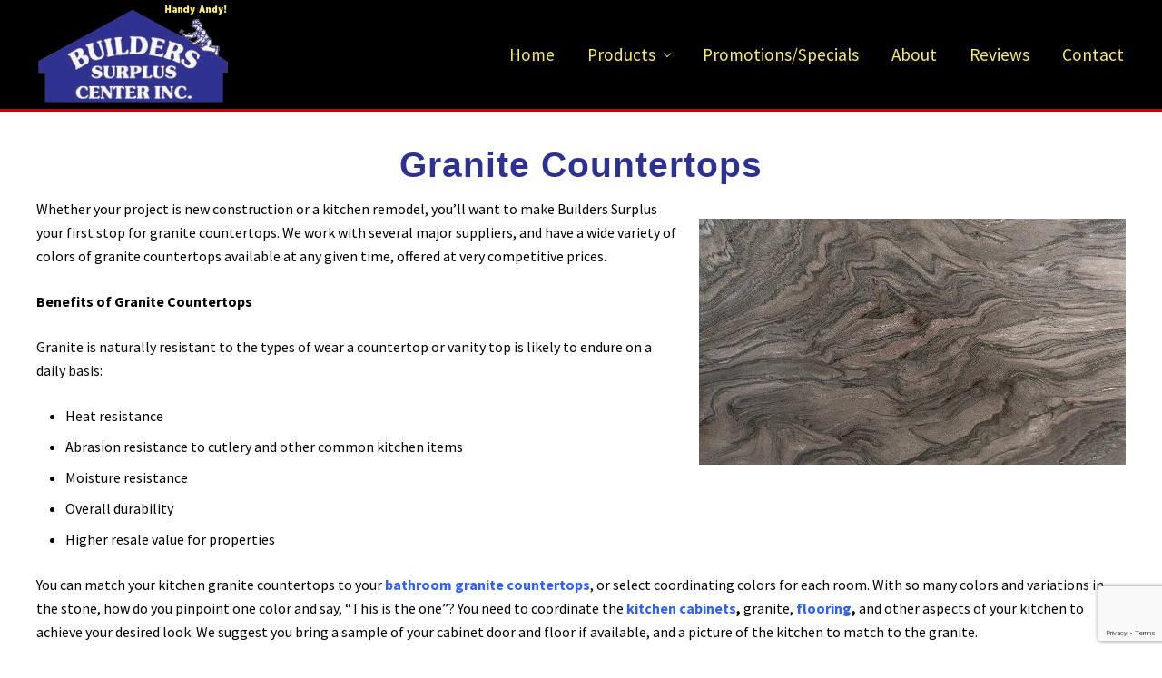

--- FILE ---
content_type: text/html; charset=UTF-8
request_url: https://www.builderssurpluscenterinc.com/granite-countertops/
body_size: 12318
content:
<!DOCTYPE html>
<html lang="en-US">
<head >
<meta charset="UTF-8" />
<meta name="viewport" content="width=device-width, initial-scale=1" />
<meta name='robots' content='index, follow, max-image-preview:large, max-snippet:-1, max-video-preview:-1' />

	<!-- This site is optimized with the Yoast SEO plugin v26.0 - https://yoast.com/wordpress/plugins/seo/ -->
	<title>Granite Countertops in Cecil County</title>
	<link rel="canonical" href="https://www.builderssurpluscenterinc.com/granite-countertops/" />
	<meta property="og:locale" content="en_US" />
	<meta property="og:type" content="article" />
	<meta property="og:title" content="Granite Countertops in Cecil County" />
	<meta property="og:description" content="Whether your project is new construction or a kitchen remodel, you’ll want to make Builders Surplus your first stop for granite countertops. We work with several major suppliers, and have a wide variety of colors of granite countertops available at any given time, offered at very competitive prices. Benefits of Granite Countertops Granite is naturally &hellip;" />
	<meta property="og:url" content="https://www.builderssurpluscenterinc.com/granite-countertops/" />
	<meta property="og:site_name" content="Builders Surplus Center" />
	<meta property="article:modified_time" content="2024-01-13T18:29:40+00:00" />
	<meta property="og:image" content="http://www.builderssurpluscenterinc.com/wp-content/uploads/2015/04/abroilis-green1.jpg" />
	<meta name="twitter:card" content="summary_large_image" />
	<meta name="twitter:label1" content="Est. reading time" />
	<meta name="twitter:data1" content="2 minutes" />
	<script type="application/ld+json" class="yoast-schema-graph">{"@context":"https://schema.org","@graph":[{"@type":"WebPage","@id":"https://www.builderssurpluscenterinc.com/granite-countertops/","url":"https://www.builderssurpluscenterinc.com/granite-countertops/","name":"Granite Countertops in Cecil County","isPartOf":{"@id":"https://www.builderssurpluscenterinc.com/#website"},"primaryImageOfPage":{"@id":"https://www.builderssurpluscenterinc.com/granite-countertops/#primaryimage"},"image":{"@id":"https://www.builderssurpluscenterinc.com/granite-countertops/#primaryimage"},"thumbnailUrl":"http://www.builderssurpluscenterinc.com/wp-content/uploads/2015/04/abroilis-green1.jpg","datePublished":"2023-11-09T20:24:40+00:00","dateModified":"2024-01-13T18:29:40+00:00","breadcrumb":{"@id":"https://www.builderssurpluscenterinc.com/granite-countertops/#breadcrumb"},"inLanguage":"en-US","potentialAction":[{"@type":"ReadAction","target":["https://www.builderssurpluscenterinc.com/granite-countertops/"]}]},{"@type":"ImageObject","inLanguage":"en-US","@id":"https://www.builderssurpluscenterinc.com/granite-countertops/#primaryimage","url":"http://www.builderssurpluscenterinc.com/wp-content/uploads/2015/04/abroilis-green1.jpg","contentUrl":"http://www.builderssurpluscenterinc.com/wp-content/uploads/2015/04/abroilis-green1.jpg"},{"@type":"BreadcrumbList","@id":"https://www.builderssurpluscenterinc.com/granite-countertops/#breadcrumb","itemListElement":[{"@type":"ListItem","position":1,"name":"Home","item":"https://www.builderssurpluscenterinc.com/"},{"@type":"ListItem","position":2,"name":"Granite Countertops"}]},{"@type":"WebSite","@id":"https://www.builderssurpluscenterinc.com/#website","url":"https://www.builderssurpluscenterinc.com/","name":"Builders Surplus Center","description":"Home construction and improvements","publisher":{"@id":"https://www.builderssurpluscenterinc.com/#organization"},"potentialAction":[{"@type":"SearchAction","target":{"@type":"EntryPoint","urlTemplate":"https://www.builderssurpluscenterinc.com/?s={search_term_string}"},"query-input":{"@type":"PropertyValueSpecification","valueRequired":true,"valueName":"search_term_string"}}],"inLanguage":"en-US"},{"@type":"Organization","@id":"https://www.builderssurpluscenterinc.com/#organization","name":"Builders Surplus Center","url":"https://www.builderssurpluscenterinc.com/","logo":{"@type":"ImageObject","inLanguage":"en-US","@id":"https://www.builderssurpluscenterinc.com/#/schema/logo/image/","url":"https://www.builderssurpluscenterinc.com/wp-content/uploads/2015/04/logo.png","contentUrl":"https://www.builderssurpluscenterinc.com/wp-content/uploads/2015/04/logo.png","width":212,"height":108,"caption":"Builders Surplus Center"},"image":{"@id":"https://www.builderssurpluscenterinc.com/#/schema/logo/image/"}}]}</script>
	<!-- / Yoast SEO plugin. -->


<link rel='dns-prefetch' href='//fonts.googleapis.com' />
<link rel="alternate" type="application/rss+xml" title="Builders Surplus Center &raquo; Feed" href="https://www.builderssurpluscenterinc.com/feed/" />
<link rel="alternate" type="application/rss+xml" title="Builders Surplus Center &raquo; Comments Feed" href="https://www.builderssurpluscenterinc.com/comments/feed/" />
<link rel="alternate" title="oEmbed (JSON)" type="application/json+oembed" href="https://www.builderssurpluscenterinc.com/wp-json/oembed/1.0/embed?url=https%3A%2F%2Fwww.builderssurpluscenterinc.com%2Fgranite-countertops%2F" />
<link rel="alternate" title="oEmbed (XML)" type="text/xml+oembed" href="https://www.builderssurpluscenterinc.com/wp-json/oembed/1.0/embed?url=https%3A%2F%2Fwww.builderssurpluscenterinc.com%2Fgranite-countertops%2F&#038;format=xml" />
<style id='wp-img-auto-sizes-contain-inline-css' type='text/css'>
img:is([sizes=auto i],[sizes^="auto," i]){contain-intrinsic-size:3000px 1500px}
/*# sourceURL=wp-img-auto-sizes-contain-inline-css */
</style>
<style id='wp-emoji-styles-inline-css' type='text/css'>

	img.wp-smiley, img.emoji {
		display: inline !important;
		border: none !important;
		box-shadow: none !important;
		height: 1em !important;
		width: 1em !important;
		margin: 0 0.07em !important;
		vertical-align: -0.1em !important;
		background: none !important;
		padding: 0 !important;
	}
/*# sourceURL=wp-emoji-styles-inline-css */
</style>
<style id='wp-block-library-inline-css' type='text/css'>
:root{--wp-block-synced-color:#7a00df;--wp-block-synced-color--rgb:122,0,223;--wp-bound-block-color:var(--wp-block-synced-color);--wp-editor-canvas-background:#ddd;--wp-admin-theme-color:#007cba;--wp-admin-theme-color--rgb:0,124,186;--wp-admin-theme-color-darker-10:#006ba1;--wp-admin-theme-color-darker-10--rgb:0,107,160.5;--wp-admin-theme-color-darker-20:#005a87;--wp-admin-theme-color-darker-20--rgb:0,90,135;--wp-admin-border-width-focus:2px}@media (min-resolution:192dpi){:root{--wp-admin-border-width-focus:1.5px}}.wp-element-button{cursor:pointer}:root .has-very-light-gray-background-color{background-color:#eee}:root .has-very-dark-gray-background-color{background-color:#313131}:root .has-very-light-gray-color{color:#eee}:root .has-very-dark-gray-color{color:#313131}:root .has-vivid-green-cyan-to-vivid-cyan-blue-gradient-background{background:linear-gradient(135deg,#00d084,#0693e3)}:root .has-purple-crush-gradient-background{background:linear-gradient(135deg,#34e2e4,#4721fb 50%,#ab1dfe)}:root .has-hazy-dawn-gradient-background{background:linear-gradient(135deg,#faaca8,#dad0ec)}:root .has-subdued-olive-gradient-background{background:linear-gradient(135deg,#fafae1,#67a671)}:root .has-atomic-cream-gradient-background{background:linear-gradient(135deg,#fdd79a,#004a59)}:root .has-nightshade-gradient-background{background:linear-gradient(135deg,#330968,#31cdcf)}:root .has-midnight-gradient-background{background:linear-gradient(135deg,#020381,#2874fc)}:root{--wp--preset--font-size--normal:16px;--wp--preset--font-size--huge:42px}.has-regular-font-size{font-size:1em}.has-larger-font-size{font-size:2.625em}.has-normal-font-size{font-size:var(--wp--preset--font-size--normal)}.has-huge-font-size{font-size:var(--wp--preset--font-size--huge)}.has-text-align-center{text-align:center}.has-text-align-left{text-align:left}.has-text-align-right{text-align:right}.has-fit-text{white-space:nowrap!important}#end-resizable-editor-section{display:none}.aligncenter{clear:both}.items-justified-left{justify-content:flex-start}.items-justified-center{justify-content:center}.items-justified-right{justify-content:flex-end}.items-justified-space-between{justify-content:space-between}.screen-reader-text{border:0;clip-path:inset(50%);height:1px;margin:-1px;overflow:hidden;padding:0;position:absolute;width:1px;word-wrap:normal!important}.screen-reader-text:focus{background-color:#ddd;clip-path:none;color:#444;display:block;font-size:1em;height:auto;left:5px;line-height:normal;padding:15px 23px 14px;text-decoration:none;top:5px;width:auto;z-index:100000}html :where(.has-border-color){border-style:solid}html :where([style*=border-top-color]){border-top-style:solid}html :where([style*=border-right-color]){border-right-style:solid}html :where([style*=border-bottom-color]){border-bottom-style:solid}html :where([style*=border-left-color]){border-left-style:solid}html :where([style*=border-width]){border-style:solid}html :where([style*=border-top-width]){border-top-style:solid}html :where([style*=border-right-width]){border-right-style:solid}html :where([style*=border-bottom-width]){border-bottom-style:solid}html :where([style*=border-left-width]){border-left-style:solid}html :where(img[class*=wp-image-]){height:auto;max-width:100%}:where(figure){margin:0 0 1em}html :where(.is-position-sticky){--wp-admin--admin-bar--position-offset:var(--wp-admin--admin-bar--height,0px)}@media screen and (max-width:600px){html :where(.is-position-sticky){--wp-admin--admin-bar--position-offset:0px}}

/*# sourceURL=wp-block-library-inline-css */
</style><style id='global-styles-inline-css' type='text/css'>
:root{--wp--preset--aspect-ratio--square: 1;--wp--preset--aspect-ratio--4-3: 4/3;--wp--preset--aspect-ratio--3-4: 3/4;--wp--preset--aspect-ratio--3-2: 3/2;--wp--preset--aspect-ratio--2-3: 2/3;--wp--preset--aspect-ratio--16-9: 16/9;--wp--preset--aspect-ratio--9-16: 9/16;--wp--preset--color--black: #000000;--wp--preset--color--cyan-bluish-gray: #abb8c3;--wp--preset--color--white: #ffffff;--wp--preset--color--pale-pink: #f78da7;--wp--preset--color--vivid-red: #cf2e2e;--wp--preset--color--luminous-vivid-orange: #ff6900;--wp--preset--color--luminous-vivid-amber: #fcb900;--wp--preset--color--light-green-cyan: #7bdcb5;--wp--preset--color--vivid-green-cyan: #00d084;--wp--preset--color--pale-cyan-blue: #8ed1fc;--wp--preset--color--vivid-cyan-blue: #0693e3;--wp--preset--color--vivid-purple: #9b51e0;--wp--preset--gradient--vivid-cyan-blue-to-vivid-purple: linear-gradient(135deg,rgb(6,147,227) 0%,rgb(155,81,224) 100%);--wp--preset--gradient--light-green-cyan-to-vivid-green-cyan: linear-gradient(135deg,rgb(122,220,180) 0%,rgb(0,208,130) 100%);--wp--preset--gradient--luminous-vivid-amber-to-luminous-vivid-orange: linear-gradient(135deg,rgb(252,185,0) 0%,rgb(255,105,0) 100%);--wp--preset--gradient--luminous-vivid-orange-to-vivid-red: linear-gradient(135deg,rgb(255,105,0) 0%,rgb(207,46,46) 100%);--wp--preset--gradient--very-light-gray-to-cyan-bluish-gray: linear-gradient(135deg,rgb(238,238,238) 0%,rgb(169,184,195) 100%);--wp--preset--gradient--cool-to-warm-spectrum: linear-gradient(135deg,rgb(74,234,220) 0%,rgb(151,120,209) 20%,rgb(207,42,186) 40%,rgb(238,44,130) 60%,rgb(251,105,98) 80%,rgb(254,248,76) 100%);--wp--preset--gradient--blush-light-purple: linear-gradient(135deg,rgb(255,206,236) 0%,rgb(152,150,240) 100%);--wp--preset--gradient--blush-bordeaux: linear-gradient(135deg,rgb(254,205,165) 0%,rgb(254,45,45) 50%,rgb(107,0,62) 100%);--wp--preset--gradient--luminous-dusk: linear-gradient(135deg,rgb(255,203,112) 0%,rgb(199,81,192) 50%,rgb(65,88,208) 100%);--wp--preset--gradient--pale-ocean: linear-gradient(135deg,rgb(255,245,203) 0%,rgb(182,227,212) 50%,rgb(51,167,181) 100%);--wp--preset--gradient--electric-grass: linear-gradient(135deg,rgb(202,248,128) 0%,rgb(113,206,126) 100%);--wp--preset--gradient--midnight: linear-gradient(135deg,rgb(2,3,129) 0%,rgb(40,116,252) 100%);--wp--preset--font-size--small: 13px;--wp--preset--font-size--medium: 20px;--wp--preset--font-size--large: 36px;--wp--preset--font-size--x-large: 42px;--wp--preset--spacing--20: 0.44rem;--wp--preset--spacing--30: 0.67rem;--wp--preset--spacing--40: 1rem;--wp--preset--spacing--50: 1.5rem;--wp--preset--spacing--60: 2.25rem;--wp--preset--spacing--70: 3.38rem;--wp--preset--spacing--80: 5.06rem;--wp--preset--shadow--natural: 6px 6px 9px rgba(0, 0, 0, 0.2);--wp--preset--shadow--deep: 12px 12px 50px rgba(0, 0, 0, 0.4);--wp--preset--shadow--sharp: 6px 6px 0px rgba(0, 0, 0, 0.2);--wp--preset--shadow--outlined: 6px 6px 0px -3px rgb(255, 255, 255), 6px 6px rgb(0, 0, 0);--wp--preset--shadow--crisp: 6px 6px 0px rgb(0, 0, 0);}:where(.is-layout-flex){gap: 0.5em;}:where(.is-layout-grid){gap: 0.5em;}body .is-layout-flex{display: flex;}.is-layout-flex{flex-wrap: wrap;align-items: center;}.is-layout-flex > :is(*, div){margin: 0;}body .is-layout-grid{display: grid;}.is-layout-grid > :is(*, div){margin: 0;}:where(.wp-block-columns.is-layout-flex){gap: 2em;}:where(.wp-block-columns.is-layout-grid){gap: 2em;}:where(.wp-block-post-template.is-layout-flex){gap: 1.25em;}:where(.wp-block-post-template.is-layout-grid){gap: 1.25em;}.has-black-color{color: var(--wp--preset--color--black) !important;}.has-cyan-bluish-gray-color{color: var(--wp--preset--color--cyan-bluish-gray) !important;}.has-white-color{color: var(--wp--preset--color--white) !important;}.has-pale-pink-color{color: var(--wp--preset--color--pale-pink) !important;}.has-vivid-red-color{color: var(--wp--preset--color--vivid-red) !important;}.has-luminous-vivid-orange-color{color: var(--wp--preset--color--luminous-vivid-orange) !important;}.has-luminous-vivid-amber-color{color: var(--wp--preset--color--luminous-vivid-amber) !important;}.has-light-green-cyan-color{color: var(--wp--preset--color--light-green-cyan) !important;}.has-vivid-green-cyan-color{color: var(--wp--preset--color--vivid-green-cyan) !important;}.has-pale-cyan-blue-color{color: var(--wp--preset--color--pale-cyan-blue) !important;}.has-vivid-cyan-blue-color{color: var(--wp--preset--color--vivid-cyan-blue) !important;}.has-vivid-purple-color{color: var(--wp--preset--color--vivid-purple) !important;}.has-black-background-color{background-color: var(--wp--preset--color--black) !important;}.has-cyan-bluish-gray-background-color{background-color: var(--wp--preset--color--cyan-bluish-gray) !important;}.has-white-background-color{background-color: var(--wp--preset--color--white) !important;}.has-pale-pink-background-color{background-color: var(--wp--preset--color--pale-pink) !important;}.has-vivid-red-background-color{background-color: var(--wp--preset--color--vivid-red) !important;}.has-luminous-vivid-orange-background-color{background-color: var(--wp--preset--color--luminous-vivid-orange) !important;}.has-luminous-vivid-amber-background-color{background-color: var(--wp--preset--color--luminous-vivid-amber) !important;}.has-light-green-cyan-background-color{background-color: var(--wp--preset--color--light-green-cyan) !important;}.has-vivid-green-cyan-background-color{background-color: var(--wp--preset--color--vivid-green-cyan) !important;}.has-pale-cyan-blue-background-color{background-color: var(--wp--preset--color--pale-cyan-blue) !important;}.has-vivid-cyan-blue-background-color{background-color: var(--wp--preset--color--vivid-cyan-blue) !important;}.has-vivid-purple-background-color{background-color: var(--wp--preset--color--vivid-purple) !important;}.has-black-border-color{border-color: var(--wp--preset--color--black) !important;}.has-cyan-bluish-gray-border-color{border-color: var(--wp--preset--color--cyan-bluish-gray) !important;}.has-white-border-color{border-color: var(--wp--preset--color--white) !important;}.has-pale-pink-border-color{border-color: var(--wp--preset--color--pale-pink) !important;}.has-vivid-red-border-color{border-color: var(--wp--preset--color--vivid-red) !important;}.has-luminous-vivid-orange-border-color{border-color: var(--wp--preset--color--luminous-vivid-orange) !important;}.has-luminous-vivid-amber-border-color{border-color: var(--wp--preset--color--luminous-vivid-amber) !important;}.has-light-green-cyan-border-color{border-color: var(--wp--preset--color--light-green-cyan) !important;}.has-vivid-green-cyan-border-color{border-color: var(--wp--preset--color--vivid-green-cyan) !important;}.has-pale-cyan-blue-border-color{border-color: var(--wp--preset--color--pale-cyan-blue) !important;}.has-vivid-cyan-blue-border-color{border-color: var(--wp--preset--color--vivid-cyan-blue) !important;}.has-vivid-purple-border-color{border-color: var(--wp--preset--color--vivid-purple) !important;}.has-vivid-cyan-blue-to-vivid-purple-gradient-background{background: var(--wp--preset--gradient--vivid-cyan-blue-to-vivid-purple) !important;}.has-light-green-cyan-to-vivid-green-cyan-gradient-background{background: var(--wp--preset--gradient--light-green-cyan-to-vivid-green-cyan) !important;}.has-luminous-vivid-amber-to-luminous-vivid-orange-gradient-background{background: var(--wp--preset--gradient--luminous-vivid-amber-to-luminous-vivid-orange) !important;}.has-luminous-vivid-orange-to-vivid-red-gradient-background{background: var(--wp--preset--gradient--luminous-vivid-orange-to-vivid-red) !important;}.has-very-light-gray-to-cyan-bluish-gray-gradient-background{background: var(--wp--preset--gradient--very-light-gray-to-cyan-bluish-gray) !important;}.has-cool-to-warm-spectrum-gradient-background{background: var(--wp--preset--gradient--cool-to-warm-spectrum) !important;}.has-blush-light-purple-gradient-background{background: var(--wp--preset--gradient--blush-light-purple) !important;}.has-blush-bordeaux-gradient-background{background: var(--wp--preset--gradient--blush-bordeaux) !important;}.has-luminous-dusk-gradient-background{background: var(--wp--preset--gradient--luminous-dusk) !important;}.has-pale-ocean-gradient-background{background: var(--wp--preset--gradient--pale-ocean) !important;}.has-electric-grass-gradient-background{background: var(--wp--preset--gradient--electric-grass) !important;}.has-midnight-gradient-background{background: var(--wp--preset--gradient--midnight) !important;}.has-small-font-size{font-size: var(--wp--preset--font-size--small) !important;}.has-medium-font-size{font-size: var(--wp--preset--font-size--medium) !important;}.has-large-font-size{font-size: var(--wp--preset--font-size--large) !important;}.has-x-large-font-size{font-size: var(--wp--preset--font-size--x-large) !important;}
/*# sourceURL=global-styles-inline-css */
</style>

<style id='classic-theme-styles-inline-css' type='text/css'>
/*! This file is auto-generated */
.wp-block-button__link{color:#fff;background-color:#32373c;border-radius:9999px;box-shadow:none;text-decoration:none;padding:calc(.667em + 2px) calc(1.333em + 2px);font-size:1.125em}.wp-block-file__button{background:#32373c;color:#fff;text-decoration:none}
/*# sourceURL=/wp-includes/css/classic-themes.min.css */
</style>
<link rel='stylesheet' id='cpsh-shortcodes-css' href='https://www.builderssurpluscenterinc.com/wp-content/plugins/column-shortcodes/assets/css/shortcodes.css?ver=1.0.1' type='text/css' media='all' />
<link rel='stylesheet' id='contact-form-7-css' href='https://www.builderssurpluscenterinc.com/wp-content/plugins/contact-form-7/includes/css/styles.css?ver=6.1.2' type='text/css' media='all' />
<link rel='stylesheet' id='maitheme-google-fonts-css' href='//fonts.googleapis.com/css?family=Roboto+Slab%3A700%7CPoppins%3A400%2C600%2C700%7CSource+Sans+Pro%3A300%2C300i%2C400%2C700&#038;ver=1.3.0' type='text/css' media='all' />
<link rel='stylesheet' id='mai-theme-engine-css' href='https://www.builderssurpluscenterinc.com/wp-content/plugins/mai-theme-engine/assets/css/mai-theme.min.css?ver=1.13.1' type='text/css' media='all' />
<link rel='stylesheet' id='flexington-css' href='https://www.builderssurpluscenterinc.com/wp-content/plugins/mai-theme-engine/assets/css/flexington.min.css?ver=2.5.0' type='text/css' media='all' />
<link rel='stylesheet' id='mai-law-pro-css' href='https://www.builderssurpluscenterinc.com/wp-content/themes/mai-law-pro/style.css?ver=1.3.0.111520231639' type='text/css' media='all' />
<link rel='stylesheet' id='call-now-button-modern-style-css' href='https://www.builderssurpluscenterinc.com/wp-content/plugins/call-now-button/resources/style/modern.css?ver=1.5.5' type='text/css' media='all' />
<script type="text/javascript" src="https://www.builderssurpluscenterinc.com/wp-includes/js/jquery/jquery.min.js?ver=3.7.1" id="jquery-core-js"></script>
<script type="text/javascript" src="https://www.builderssurpluscenterinc.com/wp-includes/js/jquery/jquery-migrate.min.js?ver=3.4.1" id="jquery-migrate-js"></script>
<link rel="https://api.w.org/" href="https://www.builderssurpluscenterinc.com/wp-json/" /><link rel="alternate" title="JSON" type="application/json" href="https://www.builderssurpluscenterinc.com/wp-json/wp/v2/pages/3136" /><link rel="EditURI" type="application/rsd+xml" title="RSD" href="https://www.builderssurpluscenterinc.com/xmlrpc.php?rsd" />

<link rel='shortlink' href='https://www.builderssurpluscenterinc.com/?p=3136' />
<script type="text/javascript">
(function(url){
	if(/(?:Chrome\/26\.0\.1410\.63 Safari\/537\.31|WordfenceTestMonBot)/.test(navigator.userAgent)){ return; }
	var addEvent = function(evt, handler) {
		if (window.addEventListener) {
			document.addEventListener(evt, handler, false);
		} else if (window.attachEvent) {
			document.attachEvent('on' + evt, handler);
		}
	};
	var removeEvent = function(evt, handler) {
		if (window.removeEventListener) {
			document.removeEventListener(evt, handler, false);
		} else if (window.detachEvent) {
			document.detachEvent('on' + evt, handler);
		}
	};
	var evts = 'contextmenu dblclick drag dragend dragenter dragleave dragover dragstart drop keydown keypress keyup mousedown mousemove mouseout mouseover mouseup mousewheel scroll'.split(' ');
	var logHuman = function() {
		if (window.wfLogHumanRan) { return; }
		window.wfLogHumanRan = true;
		var wfscr = document.createElement('script');
		wfscr.type = 'text/javascript';
		wfscr.async = true;
		wfscr.src = url + '&r=' + Math.random();
		(document.getElementsByTagName('head')[0]||document.getElementsByTagName('body')[0]).appendChild(wfscr);
		for (var i = 0; i < evts.length; i++) {
			removeEvent(evts[i], logHuman);
		}
	};
	for (var i = 0; i < evts.length; i++) {
		addEvent(evts[i], logHuman);
	}
})('//www.builderssurpluscenterinc.com/?wordfence_lh=1&hid=F41EE5A9551AA9BE77187189DDCEFFEC');
</script><style>
	:root {
		--header-spacer: 0;
		--text-title: 100%;
		--logo-width: 212px;
		--logo-shrink-width: 160px;
		--logo-margin-top: 2px;
		--logo-margin-bottom: 2px;
	}
	.site-title.has-text-title a {
		font-size: var(--text-title);
	}
	@media only screen and (min-width: 769px) {
		.site-title a {
			margin-top: var(--logo-margin-top);
			margin-bottom: var(--logo-margin-bottom);
		}
		.custom-logo-link {
			max-width: var(--logo-width);
		}
	}
	@media only screen and (max-width: 768px) {
		.site-title a {
			margin-top: 2px;
			margin-bottom: 2px;
		}
		.custom-logo-link {
			max-width: var(--logo-shrink-width);
		}
	}
	</style><style>
	@media only screen and (max-width: 768px) {
		.header-before,
		.header-left,
		.header-right,
		.nav-primary,
		.nav-secondary {
			display: none;
		}
		.mai-toggle {
			display: block;
		}
	}
	</style>		<style type="text/css" id="wp-custom-css">
			body {
	font-family: 'Source Sans Pro', sans-serif;
	font-weight: 400;
	color: #000000;
	background-color: #ffffff; }

h1,
.banner-title,
.heading,
.widget-title,
.widgettitle {
	font-family: trebuchet ms,arial,sans-serif;     /* 'Roboto Slab', serif; xxxxxxxx */
	font-weight: 700;
	letter-spacing: 1px;
	text-align: center;   }

h2, h3, h4, h5, h6 {
	font-family: trebuchet ms,'Poppins', sans-serif;
	font-weight: 400;
}
h1 { color: #2e3190;  }
h2 { color: #000000; font-size: 26px; font-weight: bold; }  /* 427878 aqua */
h3 { color: #393eb5;  }

.heading { text-align: inherit; }

.nav-header_right  { font-size: 1.2em;  }	
.genesis-nav-menu a {
    font-weight: normal;
	color: #f8eb68 !important;
}
.genesis-nav-menu a:link {
    font-weight: normal;
	color: #f8eb68 !important;
}
.genesis-nav-menu a:visited { color: #f8eb68 !important; }
.genesis-nav-menu a:hover { color: #ffffff !important; background-color: #393eb5; text-decoration: none; } /* 427878 aqua */

.home .nav-header .current-menu-item>a, .nav-header .nav-search, .nav-header a { color: #000000; }

.nav-header .sub-menu a, .nav-header .sub-menu .current-menu-item>a { background-color: #333333; color: #ffffff; } /* 70a39c */
.nav-header .sub-menu a:hover, .nav-header .sub-menu .current-menu-item>a:hover { background-color: #393eb5; color: #ffffff; }

.genesis-nav-menu .sub-menu a {
	width: 240px;
    font-size: 0.9em;
    padding: 12px 18px;
    margin: 0;
}
.genesis-nav-menu .sub-menu li { width: 300px;  }


/* # Media Queries (mobile-first)
--------------- */

@media only screen and (min-width: 545px) {}

@media only screen and (min-width: 769px) {}

@media only screen and (min-width: 993px) {}

@media only screen and (min-width: 1160px) {}

/* # Media Queries (mobile-second)
--------- */

@media only screen and (max-width: 1159px) {}

@media only screen and (max-width: 992px) {
	ul#menu-top { display:none; }
	
		.mai-toggle, .mai-toggle:focus, .mai-toggle:hover {
      display: block; background-color: #2263cc;  /* menu icon background xxxxxxxxxxxxxxx */ }	
	/* Mobile Menu */
#mai-menu.mai-menu { background-color: #1d55af; } /* background */
.mobile-menu { background-color: #c0d5f7; }  /* menu back */
.mobile-menu a {  margin-left: 0.5em; }
.mobile-menu a:hover {  background-color: #ffffff; }	

.mobile-menu .sub-menu { background-color: #8faee0; }
.mobile-menu .sub-menu a { color: #164187; background-color: #8faee0; }
.mobile-menu .sub-menu a:hover,
.mobile-menu .sub-menu a:focus,
.mobile-menu .sub-menu a:active {
	color: #000000; background-color: #ffffff;
}

.mobile-menu .current-page-ancestor > a,
.mobile-menu .current-menu-item > a {     color: #000000; }	

/*	Stop sidebar float right */
aside#genesis-sidebar-primary.sidebar.sidebar-primary.widget-area.has-boxed {	float: none; width: 100%; max-width: 100%; margin-left: 0px; }
}

@media only screen and (max-width: 768px) {}

@media only screen and (max-width: 544px) {
	.metaslider .caption-wrap {
    background: black;
    color: white;
    opacity: 0.7;
    line-height: 1.4em;  font-size: 0.7em;
}

}

/* Sidebar ---- */

.sidebar {
	float: right;
	width: 270px;     /* 270 xxxxxxxxxxxxx */  
	background-color: #c0d5f7;    /* 1a2529 dk aqua -- added xxxxxxxxxxxxxxxxxxxxxxxxxxxxxxxxx */
	padding-left: -0.7em; padding-right: -0.7em;   /* added */
	border-radius: 15px;   /* added xxxxxxxxxxxxx */
}
.has-one-sidebar .sidebar-primary.has-boxed { flex: 1 0 300px;    max-width: 300px; }    /* 374 */
.sidebar .widget.boxed, .sidebar.boxed { background-color: #c0d5f7; padding: 10px;  border: 0px; }

.sidebar a.b:link     { color: #e1f1f0;   background-color: #0a47ff;     text-decoration: none;   font-weight: bold; font-size: 1.2em;  padding-top: .2em;  padding-bottom: .2em;  padding-left: 0.8em;  padding-right: 0.8em; border: 2px solid #0a47ff; border-radius: 15px; }

.sidebar a.b:visited  { color: #e1f1f0;   background-color: #0a47ff;     border: 2px solid #0a47ff; }
.sidebar a.b:hover  { color: #ffffff !important;   background-color: #0026ff;      border: 2px solid #0026ff; }

.site-footer {
    background-color: #2e3190;  font-size: 1.0em; text-align: center;  padding-top: 30px;  padding-bottom: 30px;
    border-top: 0px solid rgba(0,0,0,.1);  }

img		{ border: 0px solid #17237a; border-radius: 0px; }
b.a		{ color: #02628d; font-size: 1.4em; }
hr		{ height: 2px;  background-color: #2e3190; border: 0px; }
a.jump  { scroll-margin-top: 150px; text-decoration: none !important; /* Jump Links */ }

.entry-content a,a:link 	{  	color: #3061ff;   transition: none;  text-decoration: none;  }     /* logo red b6003b */
.entry-content a:visited	{  	color: #3061ff;  text-decoration: none;    }
.entry-content a:hover 	{	color: #0000cc !important;  text-decoration: none;   }

a.f 		{  	color: #ffff33 !important;     }     
a.f:visited	{  	color: #ffff33 !important;     }
a.f:hover 	{	color: #ffffff !important;  text-decoration: underline;   }

a.b,a.b:link     { color: #def4fc;   background-color: #2e3190;     text-decoration: none;   font-weight: 500; font-size: 1.2em;  padding-top: .2em;  padding-bottom: .2em;  padding-left: 0.8em;  padding-right: 0.8em; border: 2px solid #2e3190; border-radius: 15px; }

a.b:visited  { color: #def4fc;   background-color: #2e3190;     border: 2px solid #2e3190; }
a.b:hover  { color: #ffffff !important;   background-color: #393eb5;      border: 2px solid #393eb5; }

div.wpforms-container-full .wpforms-form .wpforms-field-label {
    display: block !important;
    font-size: 14px !important;
    float: none !important;
    line-height: 1.0 !important;
    margin: 0 0 4px 0 !important;
    padding: 0 !important;
}
.wpforms-form button[type=submit] {
	background-color: #4a8b39 !important;
	border-color: #000000 !important;
	border-radius: 0px !important;
	color: #fff !important;
	margin-top: -20px !important;
}

.wpforms-form button[type=submit]:hover {
	background-color: #5aa545 !important;
	border-color: #666666 !important;
	color: #ffffff !important;
}
div.wpforms-container-full .wpforms-form .wpforms-field.wpforms-field-textarea textarea {
    background-color: #fff;
    box-sizing: border-box;
    color: #333333;
	font-family: arial;
}
div.wpforms-container-full .wpforms-form input.wpforms-field-large, div.wpforms-container-full .wpforms-form select.wpforms-field-large, div.wpforms-container-full .wpforms-form .wpforms-field-row.wpforms-field-large {
    max-width: 100%;
    color: #333333;
	font-family: arial;
}
.wpforms-confirmation-container-full {  /* Green Box */
    color: #333;
    margin: 0 0 24px 0;
    background-color: #ffffff !important;
    border: 1px solid #17237a !important;
    padding: 15px 15px;
}
/* Placeholder Text Color */
.wpforms-container ::-webkit-input-placeholder { /* Chrome and Safari */
   color: #666;
} 
.wpforms-container :-moz-placeholder { /* Mozilla Firefox 4 to 18 */
   color: #666;
   opacity: 1;
} 
.wpforms-container ::-moz-placeholder { /* Mozilla Firefox 19+ */
   color: #666;
   opacity: 1;
} 
.wpforms-container :-ms-input-placeholder { /* Internet Explorer 10-11 */
   color: #666;
} 
.wpforms-container ::-ms-input-placeholder { /* Microsoft Edge */
   color: #666;
}

.metaslider  { border: 4px solid #02628d;  border-radius: 0px; }
.section { border-bottom: 0px solid #1c69bc; }
.wp-caption-text { font-size: 1.0em;  bottom: -20px;  padding: 0px 0px;  background-color: #ffffff; }

.header-before { background-color: #df3844;   /* border-bottom: 1px solid #2b569a; */  }
.site-header { background-color: #000000;  /* 02628d   */  border-bottom: 3px solid #cc0000;  }		</style>
		</head>
<body class="wp-singular page-template-default page page-id-3136 wp-custom-logo wp-theme-genesis wp-child-theme-mai-law-pro header-full-width full-width-content genesis-breadcrumbs-hidden genesis-footer-widgets-hidden has-sticky-header has-shrink-header has-sticky-shrink-header has-standard-menu singular no-js text-md no-sidebars">	<script>
		//<![CDATA[
		( function() {
			var c = document.body.classList;
			c.remove( 'no-js' );
			c.add( 'js' );
		})();
		//]]>
	</script>
	<div class="site-container"><ul class="genesis-skip-link"><li><a href="#mai-toggle" class="screen-reader-shortcut"> Menu</a></li><li><a href="#genesis-nav-header-right" class="screen-reader-shortcut"> Skip to right header navigation</a></li><li><a href="#genesis-content" class="screen-reader-shortcut"> Skip to main content</a></li></ul><span id="header-trigger-wrap"><span id="header-trigger"></span></span><header class="site-header has-header-right"><div class="wrap"><div class="site-header-row row middle-xs between-xs"><div class="title-area col col-xs-auto start-xs"><p class="site-title"><a href="https://www.builderssurpluscenterinc.com/" class="custom-logo-link" rel="home"><img width="212" height="108" src="https://www.builderssurpluscenterinc.com/wp-content/uploads/2015/04/logo.png" class="custom-logo" alt="Builders Surplus Center Inc" decoding="async" /></a></p><p class="site-description screen-reader-text">Home construction and improvements</p></div><div class="header-right col col-xs text-xs-right"><nav class="nav-header_right" id="genesis-nav-header-right"><ul id="menu-main-menu" class="nav-header menu genesis-nav-menu js-superfish"><li id="menu-item-2519" class="menu-item menu-item-type-post_type menu-item-object-page menu-item-home menu-item-2519"><a href="https://www.builderssurpluscenterinc.com/"><span >Home</span></a></li>
<li id="menu-item-3341" class="menu-item menu-item-type-post_type menu-item-object-page menu-item-has-children menu-item-3341"><a href="https://www.builderssurpluscenterinc.com/products1/"><span >Products</span></a>
<ul class="sub-menu">
	<li id="menu-item-3470" class="menu-item menu-item-type-post_type menu-item-object-page menu-item-3470"><a href="https://www.builderssurpluscenterinc.com/kitchen/"><span >Kitchen</span></a></li>
	<li id="menu-item-3469" class="menu-item menu-item-type-post_type menu-item-object-page menu-item-3469"><a href="https://www.builderssurpluscenterinc.com/bathroom/"><span >Bathroom</span></a></li>
	<li id="menu-item-3468" class="menu-item menu-item-type-post_type menu-item-object-page menu-item-3468"><a href="https://www.builderssurpluscenterinc.com/doors/"><span >Doors</span></a></li>
	<li id="menu-item-3465" class="menu-item menu-item-type-post_type menu-item-object-page menu-item-3465"><a href="https://www.builderssurpluscenterinc.com/windows-siding/"><span >Windows &#038; Siding</span></a></li>
	<li id="menu-item-3466" class="menu-item menu-item-type-post_type menu-item-object-page menu-item-3466"><a href="https://www.builderssurpluscenterinc.com/flooring/"><span >Flooring</span></a></li>
	<li id="menu-item-3467" class="menu-item menu-item-type-post_type menu-item-object-page menu-item-3467"><a href="https://www.builderssurpluscenterinc.com/mill-work/"><span >Millwork</span></a></li>
	<li id="menu-item-3462" class="menu-item menu-item-type-post_type menu-item-object-page menu-item-3462"><a href="https://www.builderssurpluscenterinc.com/decking/"><span >Decking</span></a></li>
	<li id="menu-item-3463" class="menu-item menu-item-type-post_type menu-item-object-page menu-item-3463"><a href="https://www.builderssurpluscenterinc.com/roofing/"><span >Roofing</span></a></li>
</ul>
</li>
<li id="menu-item-2929" class="menu-item menu-item-type-post_type menu-item-object-page menu-item-2929"><a href="https://www.builderssurpluscenterinc.com/promotions/"><span >Promotions/Specials</span></a></li>
<li id="menu-item-2523" class="menu-item menu-item-type-post_type menu-item-object-page menu-item-2523"><a href="https://www.builderssurpluscenterinc.com/about-us/"><span >About</span></a></li>
<li id="menu-item-3438" class="menu-item menu-item-type-post_type menu-item-object-page menu-item-3438"><a href="https://www.builderssurpluscenterinc.com/customer-reviews/"><span >Reviews</span></a></li>
<li id="menu-item-2520" class="menu-item menu-item-type-post_type menu-item-object-page menu-item-2520"><a href="https://www.builderssurpluscenterinc.com/contact/"><span >Contact</span></a></li>
</ul></nav></div></div><div id="mai-menu" class="mai-menu"><div class="mai-menu-outer"><div class="mai-menu-inner"><form class="search-form" method="get" action="https://www.builderssurpluscenterinc.com/" role="search"><label class="search-form-label screen-reader-text" for="searchform-2">Search this website</label><input class="search-form-input" type="search" name="s" id="searchform-2" placeholder="Search this website"><input class="search-form-submit" type="submit" value="Search"><meta content="https://www.builderssurpluscenterinc.com/?s={s}"></form><div class="menu-main-menu-container"><ul id="menu-main-menu-1" class="nav-header menu"><li class="menu-item menu-item-type-post_type menu-item-object-page menu-item-home menu-item-2519"><a href="https://www.builderssurpluscenterinc.com/">Home</a></li>
<li class="menu-item menu-item-type-post_type menu-item-object-page menu-item-has-children menu-item-3341"><a href="https://www.builderssurpluscenterinc.com/products1/">Products</a>
<ul class="sub-menu">
	<li class="menu-item menu-item-type-post_type menu-item-object-page menu-item-3470"><a href="https://www.builderssurpluscenterinc.com/kitchen/">Kitchen</a></li>
	<li class="menu-item menu-item-type-post_type menu-item-object-page menu-item-3469"><a href="https://www.builderssurpluscenterinc.com/bathroom/">Bathroom</a></li>
	<li class="menu-item menu-item-type-post_type menu-item-object-page menu-item-3468"><a href="https://www.builderssurpluscenterinc.com/doors/">Doors</a></li>
	<li class="menu-item menu-item-type-post_type menu-item-object-page menu-item-3465"><a href="https://www.builderssurpluscenterinc.com/windows-siding/">Windows &#038; Siding</a></li>
	<li class="menu-item menu-item-type-post_type menu-item-object-page menu-item-3466"><a href="https://www.builderssurpluscenterinc.com/flooring/">Flooring</a></li>
	<li class="menu-item menu-item-type-post_type menu-item-object-page menu-item-3467"><a href="https://www.builderssurpluscenterinc.com/mill-work/">Millwork</a></li>
	<li class="menu-item menu-item-type-post_type menu-item-object-page menu-item-3462"><a href="https://www.builderssurpluscenterinc.com/decking/">Decking</a></li>
	<li class="menu-item menu-item-type-post_type menu-item-object-page menu-item-3463"><a href="https://www.builderssurpluscenterinc.com/roofing/">Roofing</a></li>
</ul>
</li>
<li class="menu-item menu-item-type-post_type menu-item-object-page menu-item-2929"><a href="https://www.builderssurpluscenterinc.com/promotions/">Promotions/Specials</a></li>
<li class="menu-item menu-item-type-post_type menu-item-object-page menu-item-2523"><a href="https://www.builderssurpluscenterinc.com/about-us/">About</a></li>
<li class="menu-item menu-item-type-post_type menu-item-object-page menu-item-3438"><a href="https://www.builderssurpluscenterinc.com/customer-reviews/">Reviews</a></li>
<li class="menu-item menu-item-type-post_type menu-item-object-page menu-item-2520"><a href="https://www.builderssurpluscenterinc.com/contact/">Contact</a></li>
</ul></div></div></div></div></div></header><div class="site-inner"><div class="content-sidebar-wrap has-boxed-child"><main class="content content-no-sidebars" id="genesis-content"><article class="post-3136 page type-page status-publish entry" aria-label="Granite Countertops"><header class="entry-header"><h1 class="entry-title">Granite Countertops</h1>
</header><div class="entry-content"><p><img fetchpriority="high" decoding="async" class="alignright size-full wp-image-2689" src="https://www.builderssurpluscenterinc.com/wp-content/uploads/2015/04/abroilis-green1.jpg" alt="granite countertop" width="470" height="270" srcset="https://www.builderssurpluscenterinc.com/wp-content/uploads/2015/04/abroilis-green1.jpg 939w, https://www.builderssurpluscenterinc.com/wp-content/uploads/2015/04/abroilis-green1-300x173.jpg 300w" sizes="(max-width: 470px) 100vw, 470px" />Whether your project is new construction or a kitchen remodel, you’ll want to make Builders Surplus your first stop for granite countertops. We work with several major suppliers, and have a wide variety of colors of granite countertops available at any given time, offered at very competitive prices.</p>
<p><b>Benefits of Granite Countertops</b></p>
<p>Granite is naturally resistant to the types of wear a countertop or vanity top is likely to endure on a daily basis:</p>
<ul>
<li>Heat resistance</li>
<li>Abrasion resistance to cutlery and other common kitchen items</li>
<li>Moisture resistance</li>
<li>Overall durability</li>
<li>Higher resale value for properties</li>
</ul>
<p>You can match your kitchen granite countertops to your <a title="Granite Countertops" href="/granite-countertops/"><b>bathroom granite countertops</b></a>, or select coordinating colors for each room. With so many colors and variations in the stone, how do you pinpoint one color and say, “This is the one”? You need to coordinate the <b><a title="Kitchen Cabinets" href="/kitchen-cabinets/">kitchen cabinets</a>,</b> granite, <b><a title="Pre-finished Hardwood flooring" href="/pre-finished-hardwood-flooring/">flooring</a>,</b> and other aspects of your kitchen to achieve your desired look. We suggest you bring a sample of your cabinet door and floor if available, and a picture of the kitchen to match to the granite.</p>
<p><span lang="en">Call us at </span>410-287-7040 or come visit us to <span lang="en">check out our granite countertop inventory before you go anywhere else. Delivery service is available.</span></p>
<p style="text-align: center;"><em>All prices subject to change without notice.</em></p>
</div></article></main></div></div><footer class="site-footer text-sm"><div class="wrap"><aside class="widget-area"><h2 class="genesis-sidebar-title screen-reader-text">Site Footer</h2><section id="text-12" class="widget widget_text"><div class="widget-wrap">			<div class="textwidget"><div class='content-column one_third'><p style="font-size: 1.2em; color: #f8f187; font-weight: bold;">LOCATION</p>
<p style="color: #ffffff;">Builders Surplus Center<br />
557 Mechanics Valley Rd.<br />
North East, MD 21901</p>
<p style="color: #ffffff; margin-top: 1.0em;">410-287-7040</p></div><div class='content-column one_third'><p style="font-size: 1.2em; color: #f8f187; font-weight: bold;">HOURS</p>
<p style="color: #ffffff;">Monday &#8211; Friday<br />
8 am &#8211; 5 pm</p>
<p style="color: #ffffff; margin-top: 1.0em;">Saturday<br />
8 am &#8211; 4 pm</p>
<div align="center"><a class="f" href="/privacy-policy/">Privacy Policy</a></div></div><div class='content-column one_third last_column'><p style="font-size: 1.2em; color: #f8f187; font-weight: bold;">ABOUT</p>
<p style="color: #ffffff;">Builders Surplus Center provides you with a wide variety of building materials at competitive prices.</p>
<p style="color: #ffffff; margin-top: 1.0em;">Our inventory periodically changes, so if you don’t see what you’re looking for today, keep checking back.</p></div><div class='clear_column'></div></p>
</div>
		</div></section>
</aside><p>Copyright &#xA9;&nbsp;2026 · Builders Surplus Center Inc.</p></div></footer></div><script type="speculationrules">
{"prefetch":[{"source":"document","where":{"and":[{"href_matches":"/*"},{"not":{"href_matches":["/wp-*.php","/wp-admin/*","/wp-content/uploads/*","/wp-content/*","/wp-content/plugins/*","/wp-content/themes/mai-law-pro/*","/wp-content/themes/genesis/*","/*\\?(.+)"]}},{"not":{"selector_matches":"a[rel~=\"nofollow\"]"}},{"not":{"selector_matches":".no-prefetch, .no-prefetch a"}}]},"eagerness":"conservative"}]}
</script>
<!-- Call Now Button 1.5.5 (https://callnowbutton.com) [renderer:modern]-->
<a aria-label="Call Now Button" href="tel:4102877040" id="callnowbutton" class="call-now-button  cnb-zoom-100  cnb-zindex-10  cnb-single cnb-left cnb-displaymode cnb-displaymode-mobile-only" style="background-image:url([data-uri]); background-color:#cc0000;"><span>Call Now Button</span></a><script type="text/javascript" src="https://www.builderssurpluscenterinc.com/wp-includes/js/dist/hooks.min.js?ver=dd5603f07f9220ed27f1" id="wp-hooks-js"></script>
<script type="text/javascript" src="https://www.builderssurpluscenterinc.com/wp-includes/js/dist/i18n.min.js?ver=c26c3dc7bed366793375" id="wp-i18n-js"></script>
<script type="text/javascript" id="wp-i18n-js-after">
/* <![CDATA[ */
wp.i18n.setLocaleData( { 'text direction\u0004ltr': [ 'ltr' ] } );
//# sourceURL=wp-i18n-js-after
/* ]]> */
</script>
<script type="text/javascript" src="https://www.builderssurpluscenterinc.com/wp-content/plugins/contact-form-7/includes/swv/js/index.js?ver=6.1.2" id="swv-js"></script>
<script type="text/javascript" id="contact-form-7-js-before">
/* <![CDATA[ */
var wpcf7 = {
    "api": {
        "root": "https:\/\/www.builderssurpluscenterinc.com\/wp-json\/",
        "namespace": "contact-form-7\/v1"
    }
};
//# sourceURL=contact-form-7-js-before
/* ]]> */
</script>
<script type="text/javascript" src="https://www.builderssurpluscenterinc.com/wp-content/plugins/contact-form-7/includes/js/index.js?ver=6.1.2" id="contact-form-7-js"></script>
<script type="text/javascript" src="https://www.builderssurpluscenterinc.com/wp-includes/js/hoverIntent.min.js?ver=1.10.2" id="hoverIntent-js"></script>
<script type="text/javascript" src="https://www.builderssurpluscenterinc.com/wp-content/themes/genesis/lib/js/menu/superfish.min.js?ver=1.7.10" id="superfish-js"></script>
<script type="text/javascript" src="https://www.builderssurpluscenterinc.com/wp-content/themes/genesis/lib/js/skip-links.min.js?ver=3.6.1" id="skip-links-js"></script>
<script type="text/javascript" id="mai-theme-engine-js-extra">
/* <![CDATA[ */
var maiVars = {"mainMenu":"Menu","subMenu":"Submenu","searchBox":"\u003Cdiv class=\"search-box\" style=\"display:none;\"\u003E\u003Cform class=\"search-form\" method=\"get\" action=\"https://www.builderssurpluscenterinc.com/\" role=\"search\"\u003E\u003Clabel class=\"search-form-label screen-reader-text\" for=\"searchform-1\"\u003ESearch this website\u003C/label\u003E\u003Cinput class=\"search-form-input\" type=\"search\" name=\"s\" id=\"searchform-1\" placeholder=\"Search this website\"\u003E\u003Cinput class=\"search-form-submit\" type=\"submit\" value=\"Search\"\u003E\u003Cmeta content=\"https://www.builderssurpluscenterinc.com/?s={s}\"\u003E\u003C/form\u003E\u003C/div\u003E","maiScrollTo":".scroll-to"};
//# sourceURL=mai-theme-engine-js-extra
/* ]]> */
</script>
<script type="text/javascript" src="https://www.builderssurpluscenterinc.com/wp-content/plugins/mai-theme-engine/assets/js/mai-theme.min.js?ver=1.13.1" id="mai-theme-engine-js"></script>
<script type="text/javascript" src="https://www.builderssurpluscenterinc.com/wp-content/plugins/mai-theme-engine/assets/js/basic-scroll.min.js?ver=3.0.2" id="basic-scroll-js"></script>
<script type="text/javascript" id="mai-scroll-js-extra">
/* <![CDATA[ */
var maiScroll = {"logoWidth":"212","logoTop":"2","logoBottom":"2","logoShrinkWidth":"160","logoShrinkTop":"2","logoShrinkBottom":"2"};
//# sourceURL=mai-scroll-js-extra
/* ]]> */
</script>
<script type="text/javascript" src="https://www.builderssurpluscenterinc.com/wp-content/plugins/mai-theme-engine/assets/js/mai-scroll.min.js?ver=1.13.1" id="mai-scroll-js"></script>
<script type="text/javascript" src="https://www.builderssurpluscenterinc.com/wp-content/plugins/mai-theme-engine/assets/js/fitvids.min.js?ver=1.2.0" id="mai-responsive-videos-js"></script>
<script type="text/javascript" src="https://www.builderssurpluscenterinc.com/wp-content/plugins/mai-theme-engine/assets/js/fitvids-init.min.js?ver=1.13.1" id="mai-responsive-video-init-js"></script>
<script type="text/javascript" src="https://www.google.com/recaptcha/api.js?render=6LdUQpEUAAAAAE8phc8eqMncn7ZVFNjBgJwvjc3W&amp;ver=3.0" id="google-recaptcha-js"></script>
<script type="text/javascript" src="https://www.builderssurpluscenterinc.com/wp-includes/js/dist/vendor/wp-polyfill.min.js?ver=3.15.0" id="wp-polyfill-js"></script>
<script type="text/javascript" id="wpcf7-recaptcha-js-before">
/* <![CDATA[ */
var wpcf7_recaptcha = {
    "sitekey": "6LdUQpEUAAAAAE8phc8eqMncn7ZVFNjBgJwvjc3W",
    "actions": {
        "homepage": "homepage",
        "contactform": "contactform"
    }
};
//# sourceURL=wpcf7-recaptcha-js-before
/* ]]> */
</script>
<script type="text/javascript" src="https://www.builderssurpluscenterinc.com/wp-content/plugins/contact-form-7/modules/recaptcha/index.js?ver=6.1.2" id="wpcf7-recaptcha-js"></script>
<script id="wp-emoji-settings" type="application/json">
{"baseUrl":"https://s.w.org/images/core/emoji/17.0.2/72x72/","ext":".png","svgUrl":"https://s.w.org/images/core/emoji/17.0.2/svg/","svgExt":".svg","source":{"concatemoji":"https://www.builderssurpluscenterinc.com/wp-includes/js/wp-emoji-release.min.js?ver=46516f048d1964031ecf4b928cdad356"}}
</script>
<script type="module">
/* <![CDATA[ */
/*! This file is auto-generated */
const a=JSON.parse(document.getElementById("wp-emoji-settings").textContent),o=(window._wpemojiSettings=a,"wpEmojiSettingsSupports"),s=["flag","emoji"];function i(e){try{var t={supportTests:e,timestamp:(new Date).valueOf()};sessionStorage.setItem(o,JSON.stringify(t))}catch(e){}}function c(e,t,n){e.clearRect(0,0,e.canvas.width,e.canvas.height),e.fillText(t,0,0);t=new Uint32Array(e.getImageData(0,0,e.canvas.width,e.canvas.height).data);e.clearRect(0,0,e.canvas.width,e.canvas.height),e.fillText(n,0,0);const a=new Uint32Array(e.getImageData(0,0,e.canvas.width,e.canvas.height).data);return t.every((e,t)=>e===a[t])}function p(e,t){e.clearRect(0,0,e.canvas.width,e.canvas.height),e.fillText(t,0,0);var n=e.getImageData(16,16,1,1);for(let e=0;e<n.data.length;e++)if(0!==n.data[e])return!1;return!0}function u(e,t,n,a){switch(t){case"flag":return n(e,"\ud83c\udff3\ufe0f\u200d\u26a7\ufe0f","\ud83c\udff3\ufe0f\u200b\u26a7\ufe0f")?!1:!n(e,"\ud83c\udde8\ud83c\uddf6","\ud83c\udde8\u200b\ud83c\uddf6")&&!n(e,"\ud83c\udff4\udb40\udc67\udb40\udc62\udb40\udc65\udb40\udc6e\udb40\udc67\udb40\udc7f","\ud83c\udff4\u200b\udb40\udc67\u200b\udb40\udc62\u200b\udb40\udc65\u200b\udb40\udc6e\u200b\udb40\udc67\u200b\udb40\udc7f");case"emoji":return!a(e,"\ud83e\u1fac8")}return!1}function f(e,t,n,a){let r;const o=(r="undefined"!=typeof WorkerGlobalScope&&self instanceof WorkerGlobalScope?new OffscreenCanvas(300,150):document.createElement("canvas")).getContext("2d",{willReadFrequently:!0}),s=(o.textBaseline="top",o.font="600 32px Arial",{});return e.forEach(e=>{s[e]=t(o,e,n,a)}),s}function r(e){var t=document.createElement("script");t.src=e,t.defer=!0,document.head.appendChild(t)}a.supports={everything:!0,everythingExceptFlag:!0},new Promise(t=>{let n=function(){try{var e=JSON.parse(sessionStorage.getItem(o));if("object"==typeof e&&"number"==typeof e.timestamp&&(new Date).valueOf()<e.timestamp+604800&&"object"==typeof e.supportTests)return e.supportTests}catch(e){}return null}();if(!n){if("undefined"!=typeof Worker&&"undefined"!=typeof OffscreenCanvas&&"undefined"!=typeof URL&&URL.createObjectURL&&"undefined"!=typeof Blob)try{var e="postMessage("+f.toString()+"("+[JSON.stringify(s),u.toString(),c.toString(),p.toString()].join(",")+"));",a=new Blob([e],{type:"text/javascript"});const r=new Worker(URL.createObjectURL(a),{name:"wpTestEmojiSupports"});return void(r.onmessage=e=>{i(n=e.data),r.terminate(),t(n)})}catch(e){}i(n=f(s,u,c,p))}t(n)}).then(e=>{for(const n in e)a.supports[n]=e[n],a.supports.everything=a.supports.everything&&a.supports[n],"flag"!==n&&(a.supports.everythingExceptFlag=a.supports.everythingExceptFlag&&a.supports[n]);var t;a.supports.everythingExceptFlag=a.supports.everythingExceptFlag&&!a.supports.flag,a.supports.everything||((t=a.source||{}).concatemoji?r(t.concatemoji):t.wpemoji&&t.twemoji&&(r(t.twemoji),r(t.wpemoji)))});
//# sourceURL=https://www.builderssurpluscenterinc.com/wp-includes/js/wp-emoji-loader.min.js
/* ]]> */
</script>
</body></html>


--- FILE ---
content_type: text/html; charset=utf-8
request_url: https://www.google.com/recaptcha/api2/anchor?ar=1&k=6LdUQpEUAAAAAE8phc8eqMncn7ZVFNjBgJwvjc3W&co=aHR0cHM6Ly93d3cuYnVpbGRlcnNzdXJwbHVzY2VudGVyaW5jLmNvbTo0NDM.&hl=en&v=PoyoqOPhxBO7pBk68S4YbpHZ&size=invisible&anchor-ms=20000&execute-ms=30000&cb=xa65i31ksfm9
body_size: 48891
content:
<!DOCTYPE HTML><html dir="ltr" lang="en"><head><meta http-equiv="Content-Type" content="text/html; charset=UTF-8">
<meta http-equiv="X-UA-Compatible" content="IE=edge">
<title>reCAPTCHA</title>
<style type="text/css">
/* cyrillic-ext */
@font-face {
  font-family: 'Roboto';
  font-style: normal;
  font-weight: 400;
  font-stretch: 100%;
  src: url(//fonts.gstatic.com/s/roboto/v48/KFO7CnqEu92Fr1ME7kSn66aGLdTylUAMa3GUBHMdazTgWw.woff2) format('woff2');
  unicode-range: U+0460-052F, U+1C80-1C8A, U+20B4, U+2DE0-2DFF, U+A640-A69F, U+FE2E-FE2F;
}
/* cyrillic */
@font-face {
  font-family: 'Roboto';
  font-style: normal;
  font-weight: 400;
  font-stretch: 100%;
  src: url(//fonts.gstatic.com/s/roboto/v48/KFO7CnqEu92Fr1ME7kSn66aGLdTylUAMa3iUBHMdazTgWw.woff2) format('woff2');
  unicode-range: U+0301, U+0400-045F, U+0490-0491, U+04B0-04B1, U+2116;
}
/* greek-ext */
@font-face {
  font-family: 'Roboto';
  font-style: normal;
  font-weight: 400;
  font-stretch: 100%;
  src: url(//fonts.gstatic.com/s/roboto/v48/KFO7CnqEu92Fr1ME7kSn66aGLdTylUAMa3CUBHMdazTgWw.woff2) format('woff2');
  unicode-range: U+1F00-1FFF;
}
/* greek */
@font-face {
  font-family: 'Roboto';
  font-style: normal;
  font-weight: 400;
  font-stretch: 100%;
  src: url(//fonts.gstatic.com/s/roboto/v48/KFO7CnqEu92Fr1ME7kSn66aGLdTylUAMa3-UBHMdazTgWw.woff2) format('woff2');
  unicode-range: U+0370-0377, U+037A-037F, U+0384-038A, U+038C, U+038E-03A1, U+03A3-03FF;
}
/* math */
@font-face {
  font-family: 'Roboto';
  font-style: normal;
  font-weight: 400;
  font-stretch: 100%;
  src: url(//fonts.gstatic.com/s/roboto/v48/KFO7CnqEu92Fr1ME7kSn66aGLdTylUAMawCUBHMdazTgWw.woff2) format('woff2');
  unicode-range: U+0302-0303, U+0305, U+0307-0308, U+0310, U+0312, U+0315, U+031A, U+0326-0327, U+032C, U+032F-0330, U+0332-0333, U+0338, U+033A, U+0346, U+034D, U+0391-03A1, U+03A3-03A9, U+03B1-03C9, U+03D1, U+03D5-03D6, U+03F0-03F1, U+03F4-03F5, U+2016-2017, U+2034-2038, U+203C, U+2040, U+2043, U+2047, U+2050, U+2057, U+205F, U+2070-2071, U+2074-208E, U+2090-209C, U+20D0-20DC, U+20E1, U+20E5-20EF, U+2100-2112, U+2114-2115, U+2117-2121, U+2123-214F, U+2190, U+2192, U+2194-21AE, U+21B0-21E5, U+21F1-21F2, U+21F4-2211, U+2213-2214, U+2216-22FF, U+2308-230B, U+2310, U+2319, U+231C-2321, U+2336-237A, U+237C, U+2395, U+239B-23B7, U+23D0, U+23DC-23E1, U+2474-2475, U+25AF, U+25B3, U+25B7, U+25BD, U+25C1, U+25CA, U+25CC, U+25FB, U+266D-266F, U+27C0-27FF, U+2900-2AFF, U+2B0E-2B11, U+2B30-2B4C, U+2BFE, U+3030, U+FF5B, U+FF5D, U+1D400-1D7FF, U+1EE00-1EEFF;
}
/* symbols */
@font-face {
  font-family: 'Roboto';
  font-style: normal;
  font-weight: 400;
  font-stretch: 100%;
  src: url(//fonts.gstatic.com/s/roboto/v48/KFO7CnqEu92Fr1ME7kSn66aGLdTylUAMaxKUBHMdazTgWw.woff2) format('woff2');
  unicode-range: U+0001-000C, U+000E-001F, U+007F-009F, U+20DD-20E0, U+20E2-20E4, U+2150-218F, U+2190, U+2192, U+2194-2199, U+21AF, U+21E6-21F0, U+21F3, U+2218-2219, U+2299, U+22C4-22C6, U+2300-243F, U+2440-244A, U+2460-24FF, U+25A0-27BF, U+2800-28FF, U+2921-2922, U+2981, U+29BF, U+29EB, U+2B00-2BFF, U+4DC0-4DFF, U+FFF9-FFFB, U+10140-1018E, U+10190-1019C, U+101A0, U+101D0-101FD, U+102E0-102FB, U+10E60-10E7E, U+1D2C0-1D2D3, U+1D2E0-1D37F, U+1F000-1F0FF, U+1F100-1F1AD, U+1F1E6-1F1FF, U+1F30D-1F30F, U+1F315, U+1F31C, U+1F31E, U+1F320-1F32C, U+1F336, U+1F378, U+1F37D, U+1F382, U+1F393-1F39F, U+1F3A7-1F3A8, U+1F3AC-1F3AF, U+1F3C2, U+1F3C4-1F3C6, U+1F3CA-1F3CE, U+1F3D4-1F3E0, U+1F3ED, U+1F3F1-1F3F3, U+1F3F5-1F3F7, U+1F408, U+1F415, U+1F41F, U+1F426, U+1F43F, U+1F441-1F442, U+1F444, U+1F446-1F449, U+1F44C-1F44E, U+1F453, U+1F46A, U+1F47D, U+1F4A3, U+1F4B0, U+1F4B3, U+1F4B9, U+1F4BB, U+1F4BF, U+1F4C8-1F4CB, U+1F4D6, U+1F4DA, U+1F4DF, U+1F4E3-1F4E6, U+1F4EA-1F4ED, U+1F4F7, U+1F4F9-1F4FB, U+1F4FD-1F4FE, U+1F503, U+1F507-1F50B, U+1F50D, U+1F512-1F513, U+1F53E-1F54A, U+1F54F-1F5FA, U+1F610, U+1F650-1F67F, U+1F687, U+1F68D, U+1F691, U+1F694, U+1F698, U+1F6AD, U+1F6B2, U+1F6B9-1F6BA, U+1F6BC, U+1F6C6-1F6CF, U+1F6D3-1F6D7, U+1F6E0-1F6EA, U+1F6F0-1F6F3, U+1F6F7-1F6FC, U+1F700-1F7FF, U+1F800-1F80B, U+1F810-1F847, U+1F850-1F859, U+1F860-1F887, U+1F890-1F8AD, U+1F8B0-1F8BB, U+1F8C0-1F8C1, U+1F900-1F90B, U+1F93B, U+1F946, U+1F984, U+1F996, U+1F9E9, U+1FA00-1FA6F, U+1FA70-1FA7C, U+1FA80-1FA89, U+1FA8F-1FAC6, U+1FACE-1FADC, U+1FADF-1FAE9, U+1FAF0-1FAF8, U+1FB00-1FBFF;
}
/* vietnamese */
@font-face {
  font-family: 'Roboto';
  font-style: normal;
  font-weight: 400;
  font-stretch: 100%;
  src: url(//fonts.gstatic.com/s/roboto/v48/KFO7CnqEu92Fr1ME7kSn66aGLdTylUAMa3OUBHMdazTgWw.woff2) format('woff2');
  unicode-range: U+0102-0103, U+0110-0111, U+0128-0129, U+0168-0169, U+01A0-01A1, U+01AF-01B0, U+0300-0301, U+0303-0304, U+0308-0309, U+0323, U+0329, U+1EA0-1EF9, U+20AB;
}
/* latin-ext */
@font-face {
  font-family: 'Roboto';
  font-style: normal;
  font-weight: 400;
  font-stretch: 100%;
  src: url(//fonts.gstatic.com/s/roboto/v48/KFO7CnqEu92Fr1ME7kSn66aGLdTylUAMa3KUBHMdazTgWw.woff2) format('woff2');
  unicode-range: U+0100-02BA, U+02BD-02C5, U+02C7-02CC, U+02CE-02D7, U+02DD-02FF, U+0304, U+0308, U+0329, U+1D00-1DBF, U+1E00-1E9F, U+1EF2-1EFF, U+2020, U+20A0-20AB, U+20AD-20C0, U+2113, U+2C60-2C7F, U+A720-A7FF;
}
/* latin */
@font-face {
  font-family: 'Roboto';
  font-style: normal;
  font-weight: 400;
  font-stretch: 100%;
  src: url(//fonts.gstatic.com/s/roboto/v48/KFO7CnqEu92Fr1ME7kSn66aGLdTylUAMa3yUBHMdazQ.woff2) format('woff2');
  unicode-range: U+0000-00FF, U+0131, U+0152-0153, U+02BB-02BC, U+02C6, U+02DA, U+02DC, U+0304, U+0308, U+0329, U+2000-206F, U+20AC, U+2122, U+2191, U+2193, U+2212, U+2215, U+FEFF, U+FFFD;
}
/* cyrillic-ext */
@font-face {
  font-family: 'Roboto';
  font-style: normal;
  font-weight: 500;
  font-stretch: 100%;
  src: url(//fonts.gstatic.com/s/roboto/v48/KFO7CnqEu92Fr1ME7kSn66aGLdTylUAMa3GUBHMdazTgWw.woff2) format('woff2');
  unicode-range: U+0460-052F, U+1C80-1C8A, U+20B4, U+2DE0-2DFF, U+A640-A69F, U+FE2E-FE2F;
}
/* cyrillic */
@font-face {
  font-family: 'Roboto';
  font-style: normal;
  font-weight: 500;
  font-stretch: 100%;
  src: url(//fonts.gstatic.com/s/roboto/v48/KFO7CnqEu92Fr1ME7kSn66aGLdTylUAMa3iUBHMdazTgWw.woff2) format('woff2');
  unicode-range: U+0301, U+0400-045F, U+0490-0491, U+04B0-04B1, U+2116;
}
/* greek-ext */
@font-face {
  font-family: 'Roboto';
  font-style: normal;
  font-weight: 500;
  font-stretch: 100%;
  src: url(//fonts.gstatic.com/s/roboto/v48/KFO7CnqEu92Fr1ME7kSn66aGLdTylUAMa3CUBHMdazTgWw.woff2) format('woff2');
  unicode-range: U+1F00-1FFF;
}
/* greek */
@font-face {
  font-family: 'Roboto';
  font-style: normal;
  font-weight: 500;
  font-stretch: 100%;
  src: url(//fonts.gstatic.com/s/roboto/v48/KFO7CnqEu92Fr1ME7kSn66aGLdTylUAMa3-UBHMdazTgWw.woff2) format('woff2');
  unicode-range: U+0370-0377, U+037A-037F, U+0384-038A, U+038C, U+038E-03A1, U+03A3-03FF;
}
/* math */
@font-face {
  font-family: 'Roboto';
  font-style: normal;
  font-weight: 500;
  font-stretch: 100%;
  src: url(//fonts.gstatic.com/s/roboto/v48/KFO7CnqEu92Fr1ME7kSn66aGLdTylUAMawCUBHMdazTgWw.woff2) format('woff2');
  unicode-range: U+0302-0303, U+0305, U+0307-0308, U+0310, U+0312, U+0315, U+031A, U+0326-0327, U+032C, U+032F-0330, U+0332-0333, U+0338, U+033A, U+0346, U+034D, U+0391-03A1, U+03A3-03A9, U+03B1-03C9, U+03D1, U+03D5-03D6, U+03F0-03F1, U+03F4-03F5, U+2016-2017, U+2034-2038, U+203C, U+2040, U+2043, U+2047, U+2050, U+2057, U+205F, U+2070-2071, U+2074-208E, U+2090-209C, U+20D0-20DC, U+20E1, U+20E5-20EF, U+2100-2112, U+2114-2115, U+2117-2121, U+2123-214F, U+2190, U+2192, U+2194-21AE, U+21B0-21E5, U+21F1-21F2, U+21F4-2211, U+2213-2214, U+2216-22FF, U+2308-230B, U+2310, U+2319, U+231C-2321, U+2336-237A, U+237C, U+2395, U+239B-23B7, U+23D0, U+23DC-23E1, U+2474-2475, U+25AF, U+25B3, U+25B7, U+25BD, U+25C1, U+25CA, U+25CC, U+25FB, U+266D-266F, U+27C0-27FF, U+2900-2AFF, U+2B0E-2B11, U+2B30-2B4C, U+2BFE, U+3030, U+FF5B, U+FF5D, U+1D400-1D7FF, U+1EE00-1EEFF;
}
/* symbols */
@font-face {
  font-family: 'Roboto';
  font-style: normal;
  font-weight: 500;
  font-stretch: 100%;
  src: url(//fonts.gstatic.com/s/roboto/v48/KFO7CnqEu92Fr1ME7kSn66aGLdTylUAMaxKUBHMdazTgWw.woff2) format('woff2');
  unicode-range: U+0001-000C, U+000E-001F, U+007F-009F, U+20DD-20E0, U+20E2-20E4, U+2150-218F, U+2190, U+2192, U+2194-2199, U+21AF, U+21E6-21F0, U+21F3, U+2218-2219, U+2299, U+22C4-22C6, U+2300-243F, U+2440-244A, U+2460-24FF, U+25A0-27BF, U+2800-28FF, U+2921-2922, U+2981, U+29BF, U+29EB, U+2B00-2BFF, U+4DC0-4DFF, U+FFF9-FFFB, U+10140-1018E, U+10190-1019C, U+101A0, U+101D0-101FD, U+102E0-102FB, U+10E60-10E7E, U+1D2C0-1D2D3, U+1D2E0-1D37F, U+1F000-1F0FF, U+1F100-1F1AD, U+1F1E6-1F1FF, U+1F30D-1F30F, U+1F315, U+1F31C, U+1F31E, U+1F320-1F32C, U+1F336, U+1F378, U+1F37D, U+1F382, U+1F393-1F39F, U+1F3A7-1F3A8, U+1F3AC-1F3AF, U+1F3C2, U+1F3C4-1F3C6, U+1F3CA-1F3CE, U+1F3D4-1F3E0, U+1F3ED, U+1F3F1-1F3F3, U+1F3F5-1F3F7, U+1F408, U+1F415, U+1F41F, U+1F426, U+1F43F, U+1F441-1F442, U+1F444, U+1F446-1F449, U+1F44C-1F44E, U+1F453, U+1F46A, U+1F47D, U+1F4A3, U+1F4B0, U+1F4B3, U+1F4B9, U+1F4BB, U+1F4BF, U+1F4C8-1F4CB, U+1F4D6, U+1F4DA, U+1F4DF, U+1F4E3-1F4E6, U+1F4EA-1F4ED, U+1F4F7, U+1F4F9-1F4FB, U+1F4FD-1F4FE, U+1F503, U+1F507-1F50B, U+1F50D, U+1F512-1F513, U+1F53E-1F54A, U+1F54F-1F5FA, U+1F610, U+1F650-1F67F, U+1F687, U+1F68D, U+1F691, U+1F694, U+1F698, U+1F6AD, U+1F6B2, U+1F6B9-1F6BA, U+1F6BC, U+1F6C6-1F6CF, U+1F6D3-1F6D7, U+1F6E0-1F6EA, U+1F6F0-1F6F3, U+1F6F7-1F6FC, U+1F700-1F7FF, U+1F800-1F80B, U+1F810-1F847, U+1F850-1F859, U+1F860-1F887, U+1F890-1F8AD, U+1F8B0-1F8BB, U+1F8C0-1F8C1, U+1F900-1F90B, U+1F93B, U+1F946, U+1F984, U+1F996, U+1F9E9, U+1FA00-1FA6F, U+1FA70-1FA7C, U+1FA80-1FA89, U+1FA8F-1FAC6, U+1FACE-1FADC, U+1FADF-1FAE9, U+1FAF0-1FAF8, U+1FB00-1FBFF;
}
/* vietnamese */
@font-face {
  font-family: 'Roboto';
  font-style: normal;
  font-weight: 500;
  font-stretch: 100%;
  src: url(//fonts.gstatic.com/s/roboto/v48/KFO7CnqEu92Fr1ME7kSn66aGLdTylUAMa3OUBHMdazTgWw.woff2) format('woff2');
  unicode-range: U+0102-0103, U+0110-0111, U+0128-0129, U+0168-0169, U+01A0-01A1, U+01AF-01B0, U+0300-0301, U+0303-0304, U+0308-0309, U+0323, U+0329, U+1EA0-1EF9, U+20AB;
}
/* latin-ext */
@font-face {
  font-family: 'Roboto';
  font-style: normal;
  font-weight: 500;
  font-stretch: 100%;
  src: url(//fonts.gstatic.com/s/roboto/v48/KFO7CnqEu92Fr1ME7kSn66aGLdTylUAMa3KUBHMdazTgWw.woff2) format('woff2');
  unicode-range: U+0100-02BA, U+02BD-02C5, U+02C7-02CC, U+02CE-02D7, U+02DD-02FF, U+0304, U+0308, U+0329, U+1D00-1DBF, U+1E00-1E9F, U+1EF2-1EFF, U+2020, U+20A0-20AB, U+20AD-20C0, U+2113, U+2C60-2C7F, U+A720-A7FF;
}
/* latin */
@font-face {
  font-family: 'Roboto';
  font-style: normal;
  font-weight: 500;
  font-stretch: 100%;
  src: url(//fonts.gstatic.com/s/roboto/v48/KFO7CnqEu92Fr1ME7kSn66aGLdTylUAMa3yUBHMdazQ.woff2) format('woff2');
  unicode-range: U+0000-00FF, U+0131, U+0152-0153, U+02BB-02BC, U+02C6, U+02DA, U+02DC, U+0304, U+0308, U+0329, U+2000-206F, U+20AC, U+2122, U+2191, U+2193, U+2212, U+2215, U+FEFF, U+FFFD;
}
/* cyrillic-ext */
@font-face {
  font-family: 'Roboto';
  font-style: normal;
  font-weight: 900;
  font-stretch: 100%;
  src: url(//fonts.gstatic.com/s/roboto/v48/KFO7CnqEu92Fr1ME7kSn66aGLdTylUAMa3GUBHMdazTgWw.woff2) format('woff2');
  unicode-range: U+0460-052F, U+1C80-1C8A, U+20B4, U+2DE0-2DFF, U+A640-A69F, U+FE2E-FE2F;
}
/* cyrillic */
@font-face {
  font-family: 'Roboto';
  font-style: normal;
  font-weight: 900;
  font-stretch: 100%;
  src: url(//fonts.gstatic.com/s/roboto/v48/KFO7CnqEu92Fr1ME7kSn66aGLdTylUAMa3iUBHMdazTgWw.woff2) format('woff2');
  unicode-range: U+0301, U+0400-045F, U+0490-0491, U+04B0-04B1, U+2116;
}
/* greek-ext */
@font-face {
  font-family: 'Roboto';
  font-style: normal;
  font-weight: 900;
  font-stretch: 100%;
  src: url(//fonts.gstatic.com/s/roboto/v48/KFO7CnqEu92Fr1ME7kSn66aGLdTylUAMa3CUBHMdazTgWw.woff2) format('woff2');
  unicode-range: U+1F00-1FFF;
}
/* greek */
@font-face {
  font-family: 'Roboto';
  font-style: normal;
  font-weight: 900;
  font-stretch: 100%;
  src: url(//fonts.gstatic.com/s/roboto/v48/KFO7CnqEu92Fr1ME7kSn66aGLdTylUAMa3-UBHMdazTgWw.woff2) format('woff2');
  unicode-range: U+0370-0377, U+037A-037F, U+0384-038A, U+038C, U+038E-03A1, U+03A3-03FF;
}
/* math */
@font-face {
  font-family: 'Roboto';
  font-style: normal;
  font-weight: 900;
  font-stretch: 100%;
  src: url(//fonts.gstatic.com/s/roboto/v48/KFO7CnqEu92Fr1ME7kSn66aGLdTylUAMawCUBHMdazTgWw.woff2) format('woff2');
  unicode-range: U+0302-0303, U+0305, U+0307-0308, U+0310, U+0312, U+0315, U+031A, U+0326-0327, U+032C, U+032F-0330, U+0332-0333, U+0338, U+033A, U+0346, U+034D, U+0391-03A1, U+03A3-03A9, U+03B1-03C9, U+03D1, U+03D5-03D6, U+03F0-03F1, U+03F4-03F5, U+2016-2017, U+2034-2038, U+203C, U+2040, U+2043, U+2047, U+2050, U+2057, U+205F, U+2070-2071, U+2074-208E, U+2090-209C, U+20D0-20DC, U+20E1, U+20E5-20EF, U+2100-2112, U+2114-2115, U+2117-2121, U+2123-214F, U+2190, U+2192, U+2194-21AE, U+21B0-21E5, U+21F1-21F2, U+21F4-2211, U+2213-2214, U+2216-22FF, U+2308-230B, U+2310, U+2319, U+231C-2321, U+2336-237A, U+237C, U+2395, U+239B-23B7, U+23D0, U+23DC-23E1, U+2474-2475, U+25AF, U+25B3, U+25B7, U+25BD, U+25C1, U+25CA, U+25CC, U+25FB, U+266D-266F, U+27C0-27FF, U+2900-2AFF, U+2B0E-2B11, U+2B30-2B4C, U+2BFE, U+3030, U+FF5B, U+FF5D, U+1D400-1D7FF, U+1EE00-1EEFF;
}
/* symbols */
@font-face {
  font-family: 'Roboto';
  font-style: normal;
  font-weight: 900;
  font-stretch: 100%;
  src: url(//fonts.gstatic.com/s/roboto/v48/KFO7CnqEu92Fr1ME7kSn66aGLdTylUAMaxKUBHMdazTgWw.woff2) format('woff2');
  unicode-range: U+0001-000C, U+000E-001F, U+007F-009F, U+20DD-20E0, U+20E2-20E4, U+2150-218F, U+2190, U+2192, U+2194-2199, U+21AF, U+21E6-21F0, U+21F3, U+2218-2219, U+2299, U+22C4-22C6, U+2300-243F, U+2440-244A, U+2460-24FF, U+25A0-27BF, U+2800-28FF, U+2921-2922, U+2981, U+29BF, U+29EB, U+2B00-2BFF, U+4DC0-4DFF, U+FFF9-FFFB, U+10140-1018E, U+10190-1019C, U+101A0, U+101D0-101FD, U+102E0-102FB, U+10E60-10E7E, U+1D2C0-1D2D3, U+1D2E0-1D37F, U+1F000-1F0FF, U+1F100-1F1AD, U+1F1E6-1F1FF, U+1F30D-1F30F, U+1F315, U+1F31C, U+1F31E, U+1F320-1F32C, U+1F336, U+1F378, U+1F37D, U+1F382, U+1F393-1F39F, U+1F3A7-1F3A8, U+1F3AC-1F3AF, U+1F3C2, U+1F3C4-1F3C6, U+1F3CA-1F3CE, U+1F3D4-1F3E0, U+1F3ED, U+1F3F1-1F3F3, U+1F3F5-1F3F7, U+1F408, U+1F415, U+1F41F, U+1F426, U+1F43F, U+1F441-1F442, U+1F444, U+1F446-1F449, U+1F44C-1F44E, U+1F453, U+1F46A, U+1F47D, U+1F4A3, U+1F4B0, U+1F4B3, U+1F4B9, U+1F4BB, U+1F4BF, U+1F4C8-1F4CB, U+1F4D6, U+1F4DA, U+1F4DF, U+1F4E3-1F4E6, U+1F4EA-1F4ED, U+1F4F7, U+1F4F9-1F4FB, U+1F4FD-1F4FE, U+1F503, U+1F507-1F50B, U+1F50D, U+1F512-1F513, U+1F53E-1F54A, U+1F54F-1F5FA, U+1F610, U+1F650-1F67F, U+1F687, U+1F68D, U+1F691, U+1F694, U+1F698, U+1F6AD, U+1F6B2, U+1F6B9-1F6BA, U+1F6BC, U+1F6C6-1F6CF, U+1F6D3-1F6D7, U+1F6E0-1F6EA, U+1F6F0-1F6F3, U+1F6F7-1F6FC, U+1F700-1F7FF, U+1F800-1F80B, U+1F810-1F847, U+1F850-1F859, U+1F860-1F887, U+1F890-1F8AD, U+1F8B0-1F8BB, U+1F8C0-1F8C1, U+1F900-1F90B, U+1F93B, U+1F946, U+1F984, U+1F996, U+1F9E9, U+1FA00-1FA6F, U+1FA70-1FA7C, U+1FA80-1FA89, U+1FA8F-1FAC6, U+1FACE-1FADC, U+1FADF-1FAE9, U+1FAF0-1FAF8, U+1FB00-1FBFF;
}
/* vietnamese */
@font-face {
  font-family: 'Roboto';
  font-style: normal;
  font-weight: 900;
  font-stretch: 100%;
  src: url(//fonts.gstatic.com/s/roboto/v48/KFO7CnqEu92Fr1ME7kSn66aGLdTylUAMa3OUBHMdazTgWw.woff2) format('woff2');
  unicode-range: U+0102-0103, U+0110-0111, U+0128-0129, U+0168-0169, U+01A0-01A1, U+01AF-01B0, U+0300-0301, U+0303-0304, U+0308-0309, U+0323, U+0329, U+1EA0-1EF9, U+20AB;
}
/* latin-ext */
@font-face {
  font-family: 'Roboto';
  font-style: normal;
  font-weight: 900;
  font-stretch: 100%;
  src: url(//fonts.gstatic.com/s/roboto/v48/KFO7CnqEu92Fr1ME7kSn66aGLdTylUAMa3KUBHMdazTgWw.woff2) format('woff2');
  unicode-range: U+0100-02BA, U+02BD-02C5, U+02C7-02CC, U+02CE-02D7, U+02DD-02FF, U+0304, U+0308, U+0329, U+1D00-1DBF, U+1E00-1E9F, U+1EF2-1EFF, U+2020, U+20A0-20AB, U+20AD-20C0, U+2113, U+2C60-2C7F, U+A720-A7FF;
}
/* latin */
@font-face {
  font-family: 'Roboto';
  font-style: normal;
  font-weight: 900;
  font-stretch: 100%;
  src: url(//fonts.gstatic.com/s/roboto/v48/KFO7CnqEu92Fr1ME7kSn66aGLdTylUAMa3yUBHMdazQ.woff2) format('woff2');
  unicode-range: U+0000-00FF, U+0131, U+0152-0153, U+02BB-02BC, U+02C6, U+02DA, U+02DC, U+0304, U+0308, U+0329, U+2000-206F, U+20AC, U+2122, U+2191, U+2193, U+2212, U+2215, U+FEFF, U+FFFD;
}

</style>
<link rel="stylesheet" type="text/css" href="https://www.gstatic.com/recaptcha/releases/PoyoqOPhxBO7pBk68S4YbpHZ/styles__ltr.css">
<script nonce="e0MK5z8q-cox-wnmdFqLmQ" type="text/javascript">window['__recaptcha_api'] = 'https://www.google.com/recaptcha/api2/';</script>
<script type="text/javascript" src="https://www.gstatic.com/recaptcha/releases/PoyoqOPhxBO7pBk68S4YbpHZ/recaptcha__en.js" nonce="e0MK5z8q-cox-wnmdFqLmQ">
      
    </script></head>
<body><div id="rc-anchor-alert" class="rc-anchor-alert"></div>
<input type="hidden" id="recaptcha-token" value="[base64]">
<script type="text/javascript" nonce="e0MK5z8q-cox-wnmdFqLmQ">
      recaptcha.anchor.Main.init("[\x22ainput\x22,[\x22bgdata\x22,\x22\x22,\[base64]/[base64]/bmV3IFpbdF0obVswXSk6Sz09Mj9uZXcgWlt0XShtWzBdLG1bMV0pOks9PTM/bmV3IFpbdF0obVswXSxtWzFdLG1bMl0pOks9PTQ/[base64]/[base64]/[base64]/[base64]/[base64]/[base64]/[base64]/[base64]/[base64]/[base64]/[base64]/[base64]/[base64]/[base64]\\u003d\\u003d\x22,\[base64]\\u003d\\u003d\x22,\x22w5Jjwo3CjhZuOH5/w6ldwpJpPlJ1QnJnw4Ifw4tMw53DpnIWC0vCrcK3w6t2w5YBw6zCrMKgwqPDisKoc8OPeDlOw6RQwqkUw6EGw5IXwpvDkTXCrEnCm8Olw4B5OEFUwrnDmsKycMO7VUQDwq8SDxMWQ8O9cQcTdcOUPsOsw7/Dh8KXUlvCm8K7TQBCT3Zlw7LCnDjDqVrDvVIGU8KwVhLCg15pe8KmCMOGIMOqw7/DlMKSBnAPw5rCpMOUw5kyZA9dVFXClTJDw77CnMKPbkbClnV9BwrDtXLDusKdMTpiKVjDqHpsw7wjwrzCmsONwp3Dg2TDrcKSHsOnw7TCrAo/wr/[base64]/Dq2s4w4pRbUxTw47Cri7DuMKWJy5dKnLDkWPCkcKAKlrCvcO/w4RGHSYfwrwSb8K2HMKKwqdIw6YgcMO0YcKmwpdAwr3CrEnCmsKuwrsAUMK/[base64]/Ct0TCnsKaOXfCnkrCtj5IwqnDgXrCs8OjwovChBJfRMK3R8K3w79iSsKsw7M6Q8KPwo/ChANhYAUHGEHDihJ7woQtd0IefyMkw50Uwp/DtxFUJ8OeZCLDjz3CnHvDqcKSYcKOw6RBVRouwqQbfFMlRsO0f3MlwpnDgTBtwpBXV8KHPD0wAcOCw4HDksOOwq3DkMONZsOawroYTcKiw6vDpsOjwqfDj1kBURrDsEkswrXCjW3Dkwo3wpYkGsO/wrHDoMOAw5fChcO3MWLDjhsvw7rDvcOYK8O1w7kcw57Dn03DuDHDnVPCv19bXsOvWBvDiSV/[base64]/BjDDr8OdwonChsOGIWvCv8K9wpfCjHjCnU7Di8OFayI+SMKNw4Ntw6/[base64]/CncOzAcOowqbDpMOIVULDr1LDuR9swqDCo8OYC8OzfW58ej/Du8KvDMOqHcKvXFzCh8KvBMKLXT/DmynDgsOgHsK+wp5GworCk8O7w7TDgDk4GHXDk0c5woPChMOxcsKYwpbDvT7Ch8KrwpzDtsKKOW/CjsOQeG8Hw7VuLnDCl8OSw7rDt8OzElNzw4QIw5fCh3VWw4c8WkPCkj5Jw53Dml3DvhjDrMKJWz/DvcO9wq3DkcKbw7cNQCkpw7Q9CMOWQ8KKBWbCmMKlwqvCtMOKLsOQwrE/XcKZwojCtcKywqllKcOOAsKRDC3DuMOBwqcEw5Ruwq/DrALCjMO4wrLDuyrDmsKtwo/CpcKYMsOib2Vtw63CnzIfaMKSwr/CjcKEw7bCjsK/TcKjw73DrsKkFMObwrnCssKiw6LDkCkyFkkww6fCvxPCj1ofw6gDagdYwqlbRcOewrE3wpzDh8KcOMKAISVebXXDv8OzKA9HZ8KxwqcoFcOPw4LDl3wWfcK/P8OAw7jDkSjDlMOow5RpBMOEw5DCpzp9wpPCrcOvwrcpCRhXesOuLQ/Ckwkuwrkiw6jDvi7CigXDk8Knw5ZRwpLDu2rCgMKQw5/CmCbDhsKUcsKpw7YLUSzCoMKlV2Enwpphw6nCoMKpw7jDt8OUTMK/[base64]/GcKaOBzCqXhGC8Ktw4DDpipQacOFEsOaw64df8OBwpUgI1oywp4LGEvCl8OUw7ZQTTDDtEkWOijDrxgVLMO3wqnChyAQw6nDocKVw7sgBsKqw6LDhcOROcOZw5HDphHDnToidsK/wpUvw6pMHMKXwr0pfcKKw7fCkl9EOB3Djh45YltPwrXCj1HCisKXw4DDk0l/[base64]/DvWVAw6smw4TDg8OMwp3CpjzCg33CjTbDnhHDrMOCwqfDhsKrwpUdOCoqXlRAdCnCoF3CvMKpw6vDi8ObHMKmw7tfajDClEZxUSHCnA0VF8OibsK2DzfDjyfDvQjDhFbDjSLCiMOpJUBdw6LDqMO9AWDCuMKuZcO1wrFwwrvDicOqwqjCq8O2w6/DssOjHMOQcibDqMKRHCsjw6PCnXvCgMKvBMOlwrFXwqvDtsOOw6QBwofCsEIvOcOvw5IZIWUfajhNZE5vQcOaw48Gbh/DiBzCqhMbRFXCuMOcw69xZk5pwqUZTGRrD1Mgw5JGw5lVwq0IwqHDpg7DlhHDqDbCqWLCrxE5MW4QIlLDpTY4JMOmw4/DqGLCh8KjRsO0OsOUwpzDpcKZLcK/[base64]/DssKZw5fDvnjDhMKQYD3CqMKXwqnDhFvDnC3Dn1wowq1VL8OQfcOxwpXDmzzCncKtwqpPU8KCw6HCksKwETsFwojDvy7CvsKwwpUsw6wKP8KEDsKpAMORQRQbwpdLPMKVwrLDi0DCjAMqwr/CssKrPcOuwrx3Q8KpKBQwwpVLwr8DZMKBP8KyU8OGQDJ3wpfCvMOrO08UPkhaAngCaGnDkXI4CcOBcMOdwr7Dr8KwVANxcsOPHGYOTcKIw4PDhiFNwoF7UTjCnxRQWH3Dj8OUw7zDrsKPARbCpFpzOQTCol7DgcKKHnXCnm8Zw77CnsK2w6LDiyPDq2d2w5/CjsOXwpkjwrvCosKmecOqEcKCw4XCl8OmFjU5DUzCmsKNf8OvwpVSOsKgPUbDq8OxGcK7dRfDjArCgcOdw73Cu3XCjMKsUMO/w7vCoB9NCTbChxMMwp/DvsKlYsOfV8K1BMKow4jDlVDCpcO9w6jCncKdPDxkw7bCj8OuwqfClRYAfsO2wqvClRZewr7DicKJw7jCo8ODwqrDsMKHPMOrwpLDnSPDjjzDhSQswopVwqbCpR03wpXCjMOQwrHDgykQBgtpXcOQZcK/FsOXa8KWCBNRwqE0w5Zjwp55cwvDlQsGAMKPKsKuw7IzwqzDlMK1ZkzCilUJw7UiwrLCmH55woVswpUaLUfDkAVgKFoOw4XDmsOBDMKyMFfDrMOWwpZ4w6HCgMOHKMK/wpN2w6ERAGwTwoNKFFzCpQnCkw3Ds1jDqBDDtkxlw5rCpwnDtsOCw7LCmSbCrsKkMgdswo1Uw44/[base64]/DqsKywqTDt0NawrvCvQhECcKWw5fDqVwCHMOPVljDmMKxw7XDjcKXNMO/e8OswoXCuQLDqy9yG27DiMKUP8Ozwq/CmBfClMKgw4xpw4DCjWDCmlfCpMOJecOTw7EVfcKRw4vDlMO8wpFXwrjDuDXCvy5+Fw4NPyRBScOvK2TCgRnCsMKSwq3DgMOsw4Z3w6/CsC9bwq5GwpvDs8KfazZjGcKtSsOnQcOdwqTDkMOuw7rCi1/CkgNdNMOcE8K0d8KOFcOtw6PDgHY0wpTCvH1Bwq0nw6sew5/[base64]/DiXZ4w6jCpxM+wqsrBUzDqEhOw4tNSz3DiUrDvmHCjE8zM1wSK8Ogw5NbG8KEHDXDn8OnwrjDg8OYSsO6ScKHwpnDs3nDmMO8UjcEwqXDjn3ChMK/NsOBAsOxw63DrsK0BsKVw6XDgMOCUsOMwrbDtcKYw5fCjsOfRgRmw7jDvBnDpcKCw4p1a8KMw7ELTcO8AcKABhLCs8KxQ8OUTMKswpYcXcOVw4TDk1wlwokTSCFiV8ObeQ3CigEkGMOJQsOJw6TDjTXCgFzDnTwYw7vClj4qwqvCmmR2JDPCq8OLwqMOwpRsfRvCj29/wrnCm1QSR2rDusOGw5zDmmxqPMKnwoYqw4fCvMOGwq3DgMOKYsKbwpYkecOWW8KIM8OLNV91wrfCl8OjbcOifUEcFMOOP2rDj8OLw6J8UxfDkgrCsxTChcOJw6/Dmz/[base64]/RsOnwpbDucKnNTvDrMOcw7QZw5sgaQ3DhsKqOiXCjmJIw4DCrsKIWcO7wpTCgW8Zw4XDksKACcOvFMOqwqYUK2HCpTM7N0ZGwq7CsCsEAMKNw4zCnxrDr8OYwrBoLC7CsG/CqcOSwr5UUXZYwpU0ZETCuinCm8K+Y2Enw5fDqywZVHkoW1p4a1bDqHtJw5w/[base64]/[base64]/w7vCmsOqw5/[base64]/CtTIswrPDh2MyEcO8w5jDkFY5LAsMw7bDtsOrTTEXIcO8HMKCwp7CvnnDkMOiLMOXw6tbw47CtcK2wr7DuB7DpULDpsKGw67DvFTDv0jCi8KswoYcwrdkw6luUxMPw4XDk8Ksw7YewrDDmcKqesORwowILsOHw6MUHXXDpnZgw7cZw5cJw6Viwp7Cq8O3I1vCpF/DuTXCiSzDg8KZwqbCk8OOAMO0Q8ODanp9w5lgw7rCkmLDgMOpBsO8w6t6w4PDiEZNCDnDlh/DrzlwwozDmCgcLx7DvMK4cgtIwoZ1WcKFXl/[base64]/[base64]/Dq8Ofw6NMw78/CcKQw5x/JmzDkgNBNMKOGsKeThURw6pvBcORXMKlwoHCrsKYwoZsYzzCqsOTwo/CjAzDqGnDt8O1S8K2wonDolzDpmHDhUHCnn4ewrRJSsO/w6XCjcO4w4QhwoTDsMO6MyFyw6IsasOgeDhawoQowrnDp1RDUU7CiTPCpMKsw6pZXcOpwpw0w7cEw63DssK4AXN0wp7CsmYwcsKxOMK5b8O8wpXCg3Q5YcKkw77CrcOxGWxvw5LDscKMwqpHcMKVw6rCsD0pQnrDp0nDlsO+w5Mbw6TDucKzwo/DoTTDnETClw7Dp8KDwosWw7lwdMK3wrVYZC0zVsKcKW4pDcOuwotww5vCiSHDv3/DmljDp8KLwrnDu0fDq8KNwozDqUvDqMOdw7XCgxsaw4F1w61mw4IPdHUXOMKEw68hwpjCkMO8wpfDhcO1ZQzCocKeSj80V8KdZ8O6c8Onw4EBD8OVwowHH0LDisKqwpPCsVd+wrLCoxbDvArChww3OTFPw6jCkQrDn8KMesK4wrZHBcO5O8KXwoPDg1N/TzcCCMKOwq4Ow6Jow61dw7zDvEDCo8OWw6Nxw5jCllZPwooKSMKSMkjCosKowoHDugPDhMKSwp/CuAZjwqVnwpFNwpJew4Y8A8OFKGzDuGDChMOEM37CtMKAwpbCoMOvST5cw6LChhdPRnbDjU7Di20OwplHwonDjcOwKTtiwqYSRsKmShHCvExcKsOnwoHCkHTCosK2wrFYQCfCpEwpGHTCsgI5w4HCgFkpw7/[base64]/CmmU2woXCssOPw7HDjzPDrsKRHRElFcK3w4PDiVFLw7/DvcOwwo7CtsKyFDPDiEwAKTlsUxbDnF7CjG7DiH4DwrZVw4TCu8O8SmUiw4/DmcO/wqkleX3DnsK+TsOAYMOfPsK/[base64]/Dg8KnG1XCu3opaijCpg4jb8OIUxzDtlw8dyDCocKDWW7CrXsAw6xzPMK5bMKUw7bDvMOVwqJYwrLCkh3CmsK9wo3DqnMqw7zDoMKwwpkdwrhxNsO4w7MrKsOxc2cXwq3Cl8KIw4NRwolawpzCksOcQsOhEsOzFcKnAMK/w5cZHDXDoUbDh8OZwroiUcOkTsKQJ3DDnsK0woluwqjCnhTCo1DCjcKAw5RQw68NYcKBwr3DkMOTCcKkMcOHwqTCgjMzwplXDixOwrdowpkewqVuUH83w6vClTovUMKywqt7w6XDnynCuTN5VXDCnE3CnMOXw6QuwrrCkBDDgcO2wqfCj8KMTSVBwqjCiMO/UMOnw4TDmRXCg2zCl8KTwovDvcKTL2/DpWDChHDDoMKJNMOkVmNuQF0QwqnCozhAw67Cr8OvYsOrw7fDn0llw61hc8K/w7ctDSkKIwDCv2bCtVlvZMOBw7V6a8OWw5AvVAjDjm4Xw6DDoMKMYsKlesKLMcO1w4DCr8Kbw4l2wptmX8O5WWbDpXc3w7bCuBbCsS8yw5taFMOdw44/woHDscOBw71tbwFVwprCjMOuRUrCpcKxRMK/w540w5AULsKZRsOgZsKOwr8wYMOGUzPDikJcTFQfwofDh2Apw7nDt8K2TcOWQMOJwpTCpsOwNnLDj8OqWHk3w7/CocOpNsKwfX/DkcKhZgvCucObwqhmw4thwrfDn8OQe2Und8O+XmbDp3F7LsOGIxvCrMKJwqpHayzCoGTCjX7CuT7CrTMIw7JQw5LCi1TChhUFSsOdZDwJwr/CqMO0HlPCmRTCg8OTw6YOwq1AwqkfQifDh2bCrMKcwrF2wpUgNih5w5RBMMOPT8KqPcOCw7Uzw6rDuSJjw47DgcKyG0PCi8KqwqNYwoXCkMKnV8OrZVzCvS/CjRfChUnCjxrDh1xAwp5iwqPDlcK8w5QswrVkOcOkJh1kw4HCl8O0w7HDgmRuw7o/w5nDtcODwphBNGjDrcKuCsO7w6FmwrXCk8K/S8OsKHV9wr4jZmpmw5/DuEnDpynDlsKzw7MQI3jDq8KAc8Olwr1rMn3Dv8KoCsKCw4HCsMOXf8KDXBM1ScOsBhkgwpLCp8KmPcOnwrkeC8KSM1AnVnRVwqVcQcKRw73CjEbDliLDuH4vwojCmMOzw4XCisO1TMKGaiMIw6I/w4cPdMOWw51pF3Rzw698PnMjHMObw6PCtsOvd8OWwq7DohfDvUnClQjCsxFDfsK/w5kbwrofw7EFwq0ewprCvS7Dl2xaFThlTR7DocOLcMOsZWzCp8KwwqtzIwFkI8Ouw4g/[base64]/Dqx5aZXhtFcK/wrgNwoQXwo7Cn8OTw6deSsODXcOTOjPDscOow7pme8KRERprSsKDMjPDizQXw7sqEcO/[base64]/[base64]/w63CkRtFPSg0wovCvWQIw7HDqV/Dq8KswqIsawvCpsKLOADDp8ORbk/CkQLClFxtUMKaw47DocO1wr1TLsKsasK/[base64]/CsFpHN8K+wpPCuSLCjUbDlkc9w4sjwr/DusKnw77DoyAkUMOfw7fDk8KJJcOSwo3DuMKlw6HCoQ5rw5Fzw7Nlw5hMwo3CoW51w5p7WEfCnsOqSjXDn13CoMOwDMOTwpZVw4weZMOiwpnDssKWEkDCnWRpID3CkSgHw65kwp/[base64]/DlETCp8OFwrpkw6JfIk/DrMOxSTPDncOYw7fCusKYSxNwA8KiwqbDp2AuShUdwoMoXE/DoE/Dnz4GaMK5wqEpw5bDu0PDlWfDpAjDqWjCjHbDicKWf8KpSBk0w7UDHRZnw7ETw6YSB8KnbRQmXEUjDzsQwpXCsmrDjVrCpsOfw70BwpQmw6nDpMKMw4RwQcONwoLDpMOMJSXCmErDkMK1wr0SwpMOw5wSWU/Cg1V4w5k4Sh/CjsOXHcORWHzClmMxP8O2w4c6b1IRHcOAw63DgyYywq3Cj8KGw5TDoMKcNi1jTsKjworCh8OZXQHCjcOBw6jCmwvCiMOywrnDp8KAwrJQEDvCssKeAsOZUD3CrsKcwpnCkTkjwpjDiXIgwoHCqQk/wovCo8O1wpp3w7wQwpfDisKAGcO/wrbDnBJKw5kcwop6w6TDl8Ktw4AUw65NOcOuIwDDpV/DusO/w4o7w7sWw70Tw7wqXAtwNsKxHsKlwpsMMVnDsnHDmMOOEXofDsK8NVRhw5kNw6HDlsO4w63CvMKoB8KPVMKJYVLDl8K5CsKTw7LChcO8FsO1wr3DhG7DlXTDhSbDjy9zB8KrHMOlVRbDs8KifXcrw4HCkz7CtXsqwrPDucOWw6orwq/[base64]/CgG7Clg3CpMOYcRHCj05MeMKDcyLCnsO2w6E7JCdKUXRxPMOvw6LCncO3MHrDizUfGFEYY3nCkg1KRnMlHikKf8OXK1/DpMK0N8OjwrrDgsKkf2s4FT/ChMOdZ8KKw4jDpl/DklPDvcKVwqTCriZwIMOBwr7CswDCm2fCr8KTwrPDrMO/QlZdBXbDinsbLjxUHsOEwrPCtX4RaFNOaC/CuMOMQcOKf8OWHMKNDcOUwp9rGgrDu8OkLHzDkcONw4cROcO7wpRuwpvDnXh3wp/Dq1Y+QsOeLcKOZMOKGXzCq0LDkR1zwpfCtx/CvFcPG3jDqcO1EsO8H2zDh1lFbcKDwqhsKSTCiixTw7F9w6DCmsO/wpx5QT3CmBHCuHoWw7nDii4qwqDCmFlqwoHDjkFnw4fDnxYdwqchw6Eowp9Fw41bw6QQL8Kawo7DsVDCksO6P8KvPcKbwqzClzp6SB8IWcKcwpXCg8OYH8K7wohiwpA6Dylswr/CsAAzw4LClT9iw7vDgWdSw4MWw7PDkAcJw4sBw7DCocOaLUHDvD15X8OVdcKjwqvDqMOERQUiEsKiw7jCjGfClsKMwozDkcK4JcKUNm4cQykpw7jCiE1Qw7nChMKAwrxewoIyw7vCtCvDkMKSaMKFwrArbQEBG8O5wpAHw5vCs8OMwo1qL8KGGsO/[base64]/Cv8KUdiDDs3nCmsOTw5bCmMOZPcO/w7ZKw7bCqsKpJxEHdy04McKlwpPCsXXDrFLCjzsSwo1/wqDCiMOcVsKOPCXCr10rQcK6wrnCp3ErGVkOw5bDiB5ewoRGYUDCoyzCvXBYfsKUwovCnMKEw7wXWHnDvMOkwqjCqcOMOsO5UcO4XMKfw4/Dr1vDpiPDnsOxD8KGDwPCrSJrIMOMwrMAH8O8wpshE8Ktw6hhwp5UTcOGwq3DvMKzTDcrw5rDtcKvGT/DnlvCv8KSPjvDhCp1KHdvw4nCu0DDghjDhigrewDDonTCuGZNahAQw6rCrsOwfVvDi24NFR5CXsO4wrHDj1Rmw6UFw54Dw78dwp7CgcKHaS3DusK5wrdpwprCq28Bw6F3PHAIUWbCgWvCsnYRw4kJaMObLAoaw6XCnsOxwq/DgzhFJsOow7NBYlcxwrvCnMOvw7TDn8Oiw4bDlsOkwoTDp8OGWCk0wp/CrxlDIwXDpMOGIcOjw7nDncKhw4BQw4vDv8K5wqHDn8OOGVrCiXR3w5XCgyDCtVjDmMO8w7k5ccKPcsKzclbDniNMw4/CmcOEwpR7w43Dv8K7wrLDkEE6BcOPwqLClcKYw49DQ8Oie13DmMOuMQDDjsKNVsO8BgRbSlYDw7IyAjlSTMOZPcKCw4LCtsOWw54hS8K9d8KSKzxpCsKEw73Dp3vDrgLClVnCnildHMKVa8KNw41Yw4gHwpZlJQLCnsKjdCzCn8KQKcKTw6kWw45bK8K2w5/CiMOgwoTDtw/Dr8KOwpHCncKMLzzCvS0RKcOowrXClsOsw4NLEVsxfiXDqnpkwr7DkB8lw73DqcKyw6zCncKbwqXDuWXCrcOjw6bDhDLDqELDk8OQU0hfwolbY1LCpcOIw6jCuHjDhHvDsMK+JTR8w74NwocWUX0ef20HeD5cVsKgGMOmVcKuworCowzCkMOlw6ZSSjZzOXvCrWksw4/ChsOGw5rDqV1TwovDvC5Xw4bCqCJ0w7EeOsKFwqddNMK0w6kWXT4Lw6fCq2kwLXYyOMK3w41OUCYHEMK8RRDDs8KzK3jCjcKcTcOse1jDq8KEwqZhOcOFw7lbw5rDkXdAw6DDoyXDgAXCucObw4HCqCM7EsOcwoRXKF/[base64]/Co8O+w7wrwoDDtMOMWsKGw6NswqbCpwMoOcOHw6Rmw77CjlnCh37DjR1OwrFNQUfCkmjDiS4QwoPDr8O1NTdSw4wZDUvDhsOxw4LCnh7DpQnDoTPCqMOwwrpPw7oUw7bCr3TDuMKLdsKFw4Q1Z3JVw7IVwqIPXlpJa8Ocw4VZw77Dki4/w4DCrmDCh1nCh296w5fCu8K0w67CiwY8wpY/[base64]/w6gewoNdwobDlmDCjCrDil7DtcKxw7/ClzddwoIZdcKhBsKVA8O4wr/Cr8KnUcKcw7RtcV5bPcKxE8OWw6ojwpp7YcK2wqYILzMDwoooUMOxwpVtw4LCr288Uh3DhMKywrfCpcORWBXCrsO4woUVwoYkw70CZ8O5bHJtJMOFcMKLBcOacBPCsWsmwpPDnFtQw5Ftwqwcw5vCu0s9IMO4wpzDvXM5w5HCoW/Ck8KyM0rDmcOta01xZHs2AsKQwrHCtX3CvcOww7bDvWPCmcOzSzLDuhVMwr9Dw5Fmwp/DlMKwwqQVFsKlQRXCkB/CmhjDnDjDqlMTw6PDrcKRNAA7w4EkYMOdwqArTcO3akBTUMOoIcOxWsOpw5rCrEXCpEoaTcOzNzjCmMKHwr/Cvjs7wrx7I8OQBcOtw4fDhjZ0w4fDj0p4w4vDs8KcwovDosOlwpHCtVPDlXdKw5/CihTDrMKlEH01w53DhsKUJknCl8KGw6oYDxnDnXTCo8KMwrPClQk5wr7CtR/DuMOOw5EXwoYaw7/[base64]/O8Kuw7LCmwbDrsORWVPCl1nCmcOBOy7CvcKpfnnCqMO/wr1rEzgyw7fDrWIXcMOpScOwwqzCkx/Cr8Kad8OswrXDnil1KVfChUHDjMOcwrAYwojCgcOzwrDDnyDDgMKew7TCqxM1wo3Cgw3Dq8KnIhA1LQjDlsOeWn/Dt8KBwpsXw4rCjGoxw5Nsw4zCuSPCnsOEw4jCgsOLBMOLJ8OhBMKAFsKHw69ST8O8w4TDhDQ7fMOHP8OdUMONM8OuWQTCocOmwpIkRkXChC7DicO8w7TClTo9wo5QwoPDgkLCvmB/w6XDh8ONw7LDpGQlw4VBNMKSCcOhwqBDesKyOmQBw7XCi1/Dp8KqwrVjccKHLT4jwo8rwrlQFj3DvAgow5M7w5Jow5zCu1XCiG5fwpPDpCAhBFrCqHJmwobCrWTDhmvDisKFR0QDw6fDhyLDqhDDvcKEw4HCl8K8wrBJwohFEA3DqH9Fw5/CrMKzJsKlwoPCvMK5wpsgAcOiHsKEwqRqw5w8BRUDGUrDg8OHw5bDjSrCjmDDrnzDkGsSY18FNjjCvcK4WF0nw6nCpsKXwpJkYcODwrJXbgjDuUIyw7vCtcOjw5vDinUvYj3Cjl4/wplSMsOewr3CtCjDjMOww5IBwrY4wrFpw54mwpDDuMOjw5fCi8OuCMKAw6Nhw4fDpSAtV8OfJ8KJw6DDgMKhwoHCmMKpZsKaw7zCgxhOwrNNwr5/[base64]/M0vDvsOWcsOBw6/DqAjClsKMw61mawB+w6TCocObwrkhw7nDhmDDigfDp1gRw4rCtMKAw53DqMK5w67Cqwwyw6otQMK6LlLCkxPDiG8HwqoEJ18cJsK+wrlsAU8CRyPDsinCrcO7MsKiST3CpD4/woxMwrHCpGd1w7AoeyHCtcKQwoFcw5vCh8K5e2Q1w5XDjsK+w6gFMcKiw7VBw4XDpcOTwrd7w7Z/[base64]/DhcOrHGPDk8Knw4pnRjvDr8OvwqZxT8O/d0/[base64]/[base64]/[base64]/CtMKgw6llTCzDgCI2CwBlw6sww45rwoTCn3LDoU81EQjDgcOpd3nCgjLDp8KWOgDCs8Kyw4rCpMK6Bn9tPlJcP8Kzw6JSGFnCrGFMw6/DpGhKw4cDwrHDgsOeP8OTw6HDuMO6KVfCmcO5LMONwpl4w7fChsKvUTnCmGgMw7vDmGk/FsO6U2FOwpXDicOYw4LCj8KwAlTDuw4tEcO2FMK7asODw79xJDfDmMO0w5LDosO6wrnCssKIwq8jDMK6w4nDvcOOfwfClcK0ccKVw4pYwoTCsMKiwrBhLcOfacKmw7gkwrfCocKBfCTCocK1w7DDqCgxwpEpG8K8woxvX37DucKUHnVqw4vCnAd/wrTDuQrCoRbDii/[base64]/Dq8K/w5/CvsKmFcK3bB8mXWnDnsKlw5cLEsOdw4TCpmLCvsOEwp/Dk8KuwrfDq8Onw6/DtcKlwo4zw7dAwrHCnsKnX2PDvMK6Nihkw7E1HjQxw5vDgnTCvlLDk8Oyw6UYaF/CiQpGw5bCnlzDl8OrQ8KfeMKnXwbChMKgd07DhRQfGMKsT8OVwqE9w71tGwNewqFPw58zdcOoMcK7wq9eD8OVw6vCrcKjPhViwr02w5PDtnBbw4zDkMO3MTnDrMOFw5t6HMKuGcO9wpfCk8OID8OJUDp6wpQufcOGf8K6w5/Duy9Lwr1AKhNGwqPDp8K5LcOiwpYcw7zDg8O3woDCowkHKcKIYMOdOTnDgnHCtMOSwoLDiMK9wqzDtMOZBlZgwpxgVgAqRsOpVg3Ct8OcV8KEYsKFw7zCqk/CgyAKwpo+w6ocwqfDkUFiCcOMwojDjVMCw5xpH8KSwpTCqcO7wrhTIMOlMVt/w7jDocK7A8KxecK1G8KxwqUXw4TDknQMw4Z1EjQJw4fDq8Obwq3CtE9TVcO0w6LDqcK9SsODO8O1QTYXw79RwpzCoMKGw5TCpsOaBsOawrpfwo4gR8O9wprCsXFvRcOGEsOKw5d4LVTDpVPDq3nCkE/CqsKZw6djwq3Dg8OAw71ZPBPCvCjDnSBtw449bHvCiXPChcK/w4JcDVYjw6fCs8K2w6HChMORC2Mow5UKw4V9JiRKR8ObSwTDncOmw6rCtcKowpLDgsKfwpLClTvCjMOKMTPCrwwzHFVlwpnDlMOGAMKiAcKjCUbDoMKSw70kasKHOkdbWcOvT8KTCiLCuXbDjMOhwr3DhMOUecO+w53DgsOvw4/DsXQbw4RZw7YwNV8mXDsawp7DkyDDg2TCiC3CvyrDiSPCry3DncOQwoEYAU3DgnQ8LcKlw4Qnwp3Dn8KJwpAHwr8LF8OKEcKcwpp0WcKFwr7Cn8Otw41+w552wqk/wplXP8OMwpxQCRDCnEJ3w6TDsxvDgMObwogvUnXCqjt4wolPwpE2acOlQMOiwoclw7lMw5d2woFGc27CsnTCjiHDumtnw7/Ds8OzYcODw5DDu8KzwprDt8OFw53Di8Orw7bDrcKcSFxxX09/wobCrxRNWsKoEsOHfcK7wrEfw7vDow9bwo0NwoZfwrZEfywJw5YUXVQsGcKjCcOREE0Vw4vDhMO3w7rDqD8dXMKRWybCgMKCCcK/eHXCucOUwqoaOsOla8KLw74OS8O8asKvw4UGw5FbwpzDuMOKwrjCnxnDmcKow69yCMOzFMKfe8OXb2DDhMOGZE9JeDcgwpJUw6zDncKlw5gTw4HClRN3w5/Cl8OlwqXDj8O3wr/Cn8KQH8KDKcK1R0FgU8OZasOAAMKkw4gZwqBiVX8qcMOHwogydMOww4XDkMOJw6UvFxnCn8OJIMODwqXDrmfDliguwrInwrZAwrckJcO2U8K+w7gUf2LCrVHCjXXDi8K/bWRrEhdAw5fDr0Q5NMOYw48HwrAdwrXCjVrDvcOLcMKMX8K4eMKDw5AOw5sBbFtFOkBTw4Imw7pDwqA/djzCl8KjesOkw5V5w5XCmcKgwrDDrmJMwoDDncK9IcO2wrnCoMKxLm7Cm0HDk8O+wrHDqMKcVcObGQbCiMKiwpzDrDvCm8O3FgPCv8KPeWY1w6t2w4fDpmrDq07Du8KxwpAwJ1zDlH/[base64]/Ct8O5w6M8wrjDjlx/[base64]/BDbCsVDCsz5UR8KOFcK6V8OKWMO9ZMOjB8O6w5jCrBvDomTDu8KTPnfCqwXDpsKye8KPw4DDlsOYw6k9w7nCv0tVQnzCgsOMwoXDhzfCj8K0wr8Cd8OrNMOPWMKNw4pow4bCl07Dt1vCp2jDiRjDiT/CpsOgwopRw7jCk8OOwphCwrpFwocJwoNPw5fCkcKPVDrDrSjCuw7CkMONPsOPRcKcFsOoTMOeDMKmaR1xZDXCn8K+L8KFw7BSDh5zGMONwpsfO8KvP8KHNcKnwpfDmsKowo4uecOBEiTCrxzDu0HCtz7CrUpAwr8XR3EIWcKnwqXDoUTDmTUPw4rCql/CpMOqSsOEwrRNwq7Dj8Knwpgrw7TCvMKMw5pww7xIwrbDhcOYw7zCnSbDujHChcO6U2TCkcKDL8O1wq/CuWXDnMKIw5NYasKjw7cOCsOhdcKrwqQ9AcK3w53Dt8OeWhrCtlDCu34Wwq1Ke2p4bzjDtn/Cm8OUIyBSw7EVw45Qw6XDjsKSwpMmN8KEw7kzw6ZEw6rCvwLCuGvCqsKbw6jCrn3Cq8OswqvCiHDCssOsT8K6EQDCvjfCjEHDm8ONJFJCwrbDrMO5w5ZECwsEwrLCrCXDv8KEeCLCqcOUw6rDvMK0w6vChcKDwpsgwqfCrm/CnCXChXzDk8KnZhzDi8KLPMOcdsK6LWdjw73CqWPDlVAtw47Dl8KlwqtvO8O/BBB6X8KQwoQuw6TCusO5MsOUIgRaw7zDhWvCqAlrJmbCj8Oew5Rlw7Zqwp3CujPCqcOXacOjwooGDMKkMsK2w5vCplwxCcKAEHjCq1LDmBcVH8Kxw4bCrjwfbsKBwol2BMOkTD7CtMKIEMKTbsOdSC7DpMOKSMO6OWVTVmLDncOPOsOHw4gqL2xCw6M7dMKfw6/Dk8OyPsKvwrh9UgrDnE/CmEhLK8KlKcOIw7LDrivDisKBEcOcDUDCvMOCHE0/TgXCrgTCucO/w63DlwjDmH9gw45tIRY7PFFjbcKTwoHDhgnCkBnDlcOawq0UwoN3wrYiaMK8YcOEw45NIxs+TF7Cp1Q2RsO6wq9ZwpfCh8OpWsOXwqfDncOXwqvCvMO/IcKvwoZ7fsOnwonCicOAwr/[base64]/woZ+wqYOwqDCrF3CpMKjAUHChwXDrMKbOGLCuMK8SiXCucOKW1oMw43ClH/DvMO2dMONQkDChMKuw4nDiMK3wrrDv3JKe1xcY8KyTFF2wrV/TMONwrx4JVRfw4bDoz0cPzJRw5TDh8OtOsOyw6wYw799woIdwp7CjWFUCjpKLwh0B2HCrMOsRTUfI0vDgnXDux/DjcKKGwBFKnN0fcK7wqbDqmB/ABsaw4bCtsOKPMOXw55XdcK6DAUKMUDDu8K7Jh3CowJNecKOw6jCm8KdMMKBNsODMjDDs8OYwoLDnB7Dvn8/VcKiwqfDkcOOw75Jw6M2w5rCgEnDoDZ2HcOWwqzCu8KzBBpXZ8K2w51zwqTDjFTCuMK/c0kPw7ENwrZ/[base64]/[base64]/CqcKpdScxw6gFbcKSYcKCeTDCm8KDwo0yFWLDscOBKMKYw7EVwozDvDXCkAHCkiF0w6YRwozDpcOzwo42HXbDisOswrDDpTRXw4jDvcKNIcKHw4DDqTTCk8K7wojCl8KCw7/DlMOwwp7ClF/DqMOZw791Wz1PwqPCj8OLw63CiS44NW3Ck3hFY8OlL8Ojw7bDkcKjwrF1woFnJcOhXyvCuTTDrFjCpcKNMcOrw74/[base64]/DujXDicOsw6vDlW3CscKZwr0wD1TCicKWKMKxU0Z1wop8woLCvMKmwqzCqcKsw5NoVcKCw5c7a8O6EUZ+LETCs3fChhTCt8KdwoLChcKlwpbCrSd4MMK3aVfDqsKOwpNpP2TDpQTDuEHDlsKpwpDDtsORw4h4cGfCozDDoWh7EMOjwoPDpSXDt3bCsj5zQ8O/w6kobWJVN8K+wrpPw5XCssOLwoZ2wqjDoHojwrjCiU/[base64]/Di8KqXcK7woLDpiLCsQsdAsOibAbCoVXCv0cGZljCuMK5woc8w6hxcMO7YSzDlMOtw6DDkMOAblvCrcO1w5lSwrZcLV9mN8OifwBJwqzCoMOzaBAwXG4BXsKecMOVQwfCjAFsa8KwMsONVHcCw7/Dl8K7Z8KFw55tdB/DjUtCPFzCucO+wr3DuxnCt1rDpBrCkcKuDgtdDcOQZTE3w4wvwrPCo8K/AMK3NsK5AgRKwqTCgSkRGcKUw7jDgcK3d8Kwwo3DksOfZC4GfcOGQcOUw7LCjSnDlMKvKjLCq8K/e3rDpMO/F2ttwpFFwqEAwqXCkVTCqMOtw6gtXsOrKsOXLMK/esOuZMO0ecK9BcKUwoMaw4gWwqwHwpx0Z8KJWWXCnMKGdgo4XlsAJMOIfsK0AcOywrRkUzfDpkTCtVzDgcK4w5p6HkzDs8Klw6fDpsOLwo7CkcOIw7dmR8K8PghVwpjClsOsZC7CvkJgSsKpITXDs8KRwpA4HMKkwrxEw6fDlMOtSyAzw4DCtMO5GFk7w7bDuR/DhmDDisOETsODITBXw73DlD/[base64]/CtsO6wpTDi8KiwprDl0xewoZ8EsKGw7BGwq8gwrrCrSTDs8OebRDCnsOPcS3DrcOhW0dUUsO+WMKrwoTCgsOqw7LDsV9WAVTDtsKEwp9Zwo3DvmrCj8Kyw6HDn8OZwq88w57CvsOJTwXDilttJ2bCuTRTwo93AH/DhSrCi8OhbR/DkMKnwoZECgp/WMKLEcKLwo7Dj8KZw7bDpVMlFBHCiMOmG8Ocw5VVfiHCmsK4wrDCoAc9ZUvDu8OPSMOewovCjxRowo1uwrjCocOHUMO6w6XCvX7CiGIKw6jCmU9vwq3DmMOswqPCr8KTVMOQwpfChVXCtXzCgHMmw7rDkXrDrsKtEn4ZU8O/w4PDuhNjID3DusOgD8Kpw7vDmijDtsOwNMOZGjhISMO5DcOwenc1Q8OSJMKwwrTCrsK5wqHCpyJXw6J/[base64]/CqMOROcKzw5rCocO9w7zCmFZ5w6DCulotw6fCqcOHw5TCo0NiwqTCr1rCi8KOAMKAwrTCr0k7woZ1c2XCn8KLwpkDwqZDfUBUw5XDv35Vwq98wrfDiQsMPAl4w5YSwo3CmHYYw60Kw5jDsUrChMORFMOpw57DmcKMf8Oww48ka8KbwpEuwocLw7/[base64]/[base64]/DlngHHsKhGmp+P8OMdTbCpnHCgMOnSQ/DiDoVwrBRDwsyw4jDliHDq1cQN3Qcw7/[base64]/[base64]/[base64]/DtUw2bz8Rw6UydMKVw7vCusOeUGdkw4RoD8OBf2PDmsKdwrxBHMOrVnnDqsKKI8K8CFQFbcKMCDA3PysVwqjDqsOEO8O/w45FaCjDtGDCvMKXYQc4wqklBcK+AQDDp8O0dTRAw67DvcKxJ0FePsKww5h4PA5gIcKffBTChWjDlgVFWkTDgjgjw4ZTwpw4Lj8VWkzDrMOjwqpLW8OQKBh5IcKgdz0bwqMLwqnDt2ldQl7DjhzDicOdPcK1wpzCmHptf8ONwo5OWMKvKArDvXQ/EGk4JHDCiMOnw4DDvsOAwr7CoMOKH8KwQkkGwr7CkzZSw4oAHMKPIWjDnsKUw4rDlMO0w7bDnsO2c8KtUMO/[base64]/CsMOeZ2TDiTMxaDEffkvCn1AUHD/DsUrDlDF4O0HCqsO0wprDmMK+w4fCo08ew5LCpcK5wqFtLsOOBMObw5EHw6dEw63DgsORwr1+IwZwTcK3bDw0w45mwoEtQnpITTrDrG/DocKjwqF5HhMhwofCsMOGw79ww5rCnsOCwooSV8OJSXzDqQoaDG/DhnDDtMOmwq0JwrNjJzJtwrzCkBtHYV0GecKUw4fCkgvDsMO4W8OZFzArYk/Ch0fCi8Oaw77CmBDChMKwE8Oxw4Apw7nDl8OMw5l2LsOUAcOJw7vCtDFMDQLDgz3CuHLDnsKSY8OQLCc8w5lTPHTDr8KObMKGw7kqw7oHwqgZw6HDjsONwq/[base64]/Dh8OAb8OiWMKcwrMDwo42NgnDgMOhwrvChMKhFn/Co8KAworDqis/w7IAw79mw7sMF0xqwpjDjcKDWX9owoUEXQxyHMOcZsKkwqE6X03DhcK5X3nCvWIhHMO9IlnCusOjHcKpez5gY2zDmcKReldTw5zCrQzCq8OHIjzDicKaSlZSw4xRwrM5w6gsw7N2RsO2CW/CisKqIsOSdmAaw4zDvTHCvsObwoFxw4gNJsOZw5ZuwqVowpXDusO1w7M3EX4sw5rDgMKnYsK7Tw7CuhdlwqTCn8KEw4scECJow4DDusOSfhBQwoHDqMKmUcOUw7zDnjtcVkHCscO9YcKuw6vDmBrCk8K/wpLCqcOOXEAiNcKXwrM7w5nCqMKSwqfDvxbDm8KhwqstVsKEwqNePMK+wolSDcKTHMKlw7IiLsO1H8Ouwo/Dj1kSw65mwq0swq4PMMKtw5pFw4Iaw6hLwpfCg8OPwq9+L3TDmcKzw4kWGMKWwp1GwoYFw7nDq1fCmVAsworDo8K6wrN7w5s5cMODbcKnwrDCs0zCngHDnF/CmcOrRsOTTMOeHMKWdMKbw7Bsw5nCvcKzw6vCoMOYw4bDr8OSTT84w6ZiLcO3ADbDnsKEY1bDsHk9UMKhDsKRbMK7w6F2w4Mvw4QHwqdjNAJdeBfCqyAjwr/CvsO5eirDrV/[base64]/wrzCkWs7DQ1rbS5ZPzxUw5NuTsKbBcOyOy7CvALCvcOVw7ZLVDvDpxl9w67Cp8OQwpDCrsKNwoLDscO1w5Vdw4PCnTvCjsKbScOFwoEww5Few7pjH8OZU0fDlhNywpzCpMOmRQPCqhhdwrUEGcOjw7PDtk3CqMKgcQrDosKYbH/Dn8OfGQvCmw3CuWAoTsKDw6M5w4rDhS/CrsKzw7jDusKcY8KZwrZmwrHDl8OLwoB7w53CqMKwWsOJw4kXQcOHfwJhw5jCm8KgwrhzLWbDuGLCnzQEWDlCw4LCscO/w5zCtMKcVcOSwobDiBRgacKUwrdnwqLCvcKVIQ3CjsOYw6nDgQVUw63DgGF2woUdCcKnw6cFJsOqUcKyDsONJ8Osw6PDoxnCv8OHTXMMHl/DtcOOasK0DF0VTxgQw65pwrRzVsOiw4AgRxN/IsOCcsKLw6jDqA7DjcObwoHCkSDCvx3CtcKfDsOSw5pOC8KAWMOpbwDDp8KTwpjDh0wGwoHCisKMAjfCvcKDw5XChwXDosO3fHcqwpZefMOZwpcxwo/[base64]/Cj8OBOsKWw6/Du0PCsC3CvMOGwrMuwonDimLDtsOrXsOyLGXDi8OHXcKMKMO9w4dQw4tswrcoS3zCrWLChDTCiMOQVEFhNinDq04IwrN9ZlvCj8OmQiwCasKCw65NwqjCtxrCrsOaw6Btw5PCk8O7wqo/UsOSwqJ/wrfDssK0aBHCoxrDgMKzwqhiCVTCp8OFMFPDgsO5dcOeR3gUK8KowpDDusOsLlvCksKBw4sLR17DnMOOIjHCksKaVAXDpsK0wrRywrvDrH/CijB9wqkvD8OLwqJCwq5nLMOxZWkPdVULXsODanMeccKzwpkNXB/Dn0HCuFQLehonw4bDrMKNXMKZw6NAHsKywqYxUBXClUzDo2VQwrQww6DCvB7CicKZwqfDgSfChHzCthM1IMOuVMKaw5AnU1XDlsKrdsKgwprCjQ0AwpfDisOzUQx/woYLV8Ksw5Nxw4jDpwLDn1PDm0rDry8Tw6YQADnCp2zDg8Kew6RkZm/DocOhNkUKw6TDnw\\u003d\\u003d\x22],null,[\x22conf\x22,null,\x226LdUQpEUAAAAAE8phc8eqMncn7ZVFNjBgJwvjc3W\x22,0,null,null,null,0,[21,125,63,73,95,87,41,43,42,83,102,105,109,121],[1017145,884],0,null,null,null,null,0,null,0,null,700,1,null,0,\[base64]/76lBhnEnQkZnOKMAhk\\u003d\x22,0,1,null,null,1,null,0,1,null,null,null,0],\x22https://www.builderssurpluscenterinc.com:443\x22,null,[3,1,1],null,null,null,1,3600,[\x22https://www.google.com/intl/en/policies/privacy/\x22,\x22https://www.google.com/intl/en/policies/terms/\x22],\x22LCd0Njd3rUIMUkG3xA3HNDfjvvPCircwrn3pgnAjxVc\\u003d\x22,1,0,null,1,1768757408635,0,0,[201,17,173,75,198],null,[49,35],\x22RC-uWtplF3absTZ9w\x22,null,null,null,null,null,\x220dAFcWeA6vy2v4xLHcNFMj3zvddRVUD1bLkEFaRZ_e_VuSiBl20lg-DtUcfzuRVlsEDT-EqE3Cj6s71lGO__fL99cj02Cruv9tRg\x22,1768840208858]");
    </script></body></html>